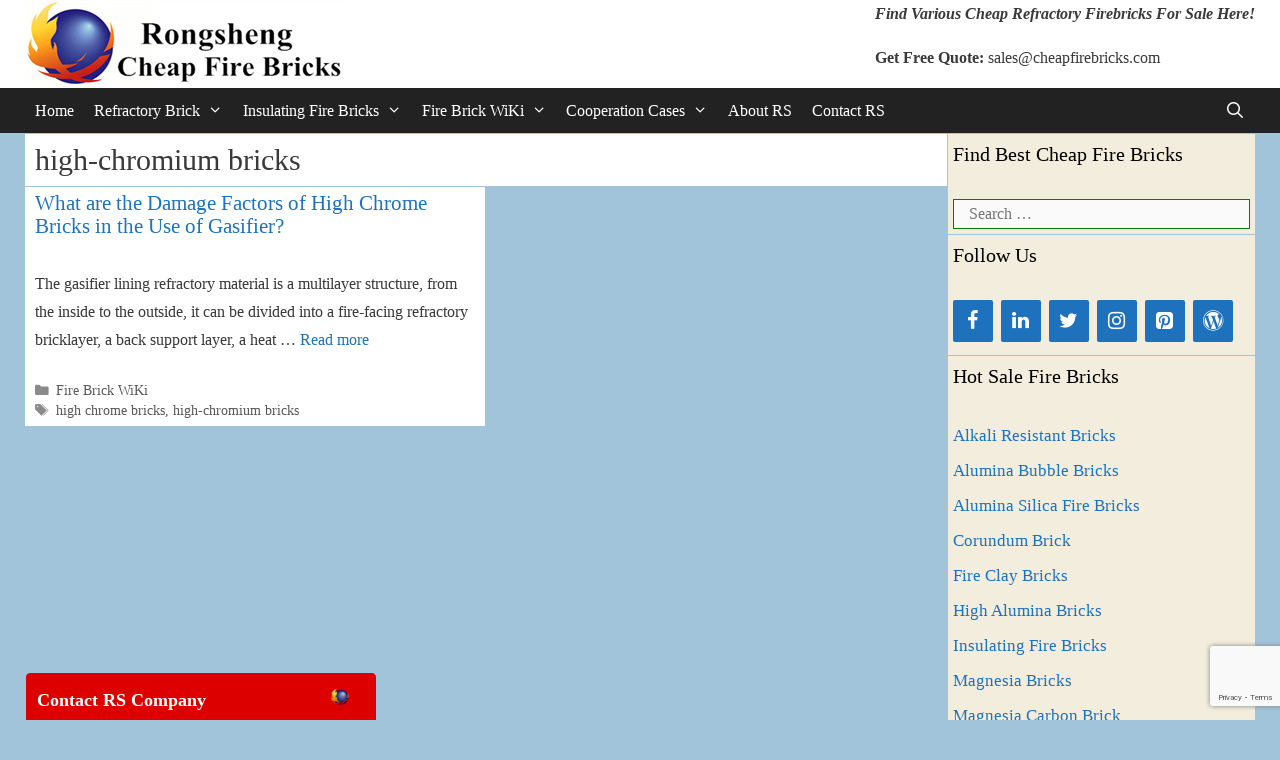

--- FILE ---
content_type: text/html; charset=UTF-8
request_url: https://cheapfirebricks.com/tag/high-chromium-bricks/
body_size: 21515
content:
<!DOCTYPE html>
<html lang="en-US">
<head>
	<meta charset="UTF-8">
	<meta name='robots' content='index, follow, max-image-preview:large, max-snippet:-1, max-video-preview:-1' />
<meta name="viewport" content="width=device-width, initial-scale=1">
	<!-- This site is optimized with the Yoast SEO plugin v26.7 - https://yoast.com/wordpress/plugins/seo/ -->
	<title>high-chromium bricks Archives - Cheap Refractory Fire Brick For Sale Supplier</title>
	<link rel="canonical" href="https://cheapfirebricks.com/tag/high-chromium-bricks/" />
	<meta property="og:locale" content="en_US" />
	<meta property="og:type" content="article" />
	<meta property="og:title" content="high-chromium bricks Archives - Cheap Refractory Fire Brick For Sale Supplier" />
	<meta property="og:url" content="https://cheapfirebricks.com/tag/high-chromium-bricks/" />
	<meta property="og:site_name" content="Cheap Refractory Fire Brick For Sale Supplier" />
	<meta name="twitter:card" content="summary_large_image" />
	<script type="application/ld+json" class="yoast-schema-graph">{"@context":"https://schema.org","@graph":[{"@type":"CollectionPage","@id":"https://cheapfirebricks.com/tag/high-chromium-bricks/","url":"https://cheapfirebricks.com/tag/high-chromium-bricks/","name":"high-chromium bricks Archives - Cheap Refractory Fire Brick For Sale Supplier","isPartOf":{"@id":"https://cheapfirebricks.com/#website"},"breadcrumb":{"@id":"https://cheapfirebricks.com/tag/high-chromium-bricks/#breadcrumb"},"inLanguage":"en-US"},{"@type":"BreadcrumbList","@id":"https://cheapfirebricks.com/tag/high-chromium-bricks/#breadcrumb","itemListElement":[{"@type":"ListItem","position":1,"name":"Home","item":"https://cheapfirebricks.com/"},{"@type":"ListItem","position":2,"name":"high-chromium bricks"}]},{"@type":"WebSite","@id":"https://cheapfirebricks.com/#website","url":"https://cheapfirebricks.com/","name":"Cheap Refractory Fire Brick For Sale Supplier","description":"Professional RS Refractory Fire Brick For Sale Manufacturer &amp; Suppler In China!","publisher":{"@id":"https://cheapfirebricks.com/#organization"},"potentialAction":[{"@type":"SearchAction","target":{"@type":"EntryPoint","urlTemplate":"https://cheapfirebricks.com/?s={search_term_string}"},"query-input":{"@type":"PropertyValueSpecification","valueRequired":true,"valueName":"search_term_string"}}],"inLanguage":"en-US"},{"@type":"Organization","@id":"https://cheapfirebricks.com/#organization","name":"Cheap Refractory Fire Brick For Sale Supplier","url":"https://cheapfirebricks.com/","logo":{"@type":"ImageObject","inLanguage":"en-US","@id":"https://cheapfirebricks.com/#/schema/logo/image/","url":"https://cheapfirebricks.com/wp-content/uploads/2018/07/cropped-Rongsheng-Logo-1.png","contentUrl":"https://cheapfirebricks.com/wp-content/uploads/2018/07/cropped-Rongsheng-Logo-1.png","width":320,"height":85,"caption":"Cheap Refractory Fire Brick For Sale Supplier"},"image":{"@id":"https://cheapfirebricks.com/#/schema/logo/image/"}}]}</script>
	<!-- / Yoast SEO plugin. -->


<link rel="alternate" type="application/rss+xml" title="Cheap Refractory Fire Brick For Sale Supplier &raquo; Feed" href="https://cheapfirebricks.com/feed/" />
<link rel="alternate" type="application/rss+xml" title="Cheap Refractory Fire Brick For Sale Supplier &raquo; Comments Feed" href="https://cheapfirebricks.com/comments/feed/" />
<link rel="alternate" type="application/rss+xml" title="Cheap Refractory Fire Brick For Sale Supplier &raquo; high-chromium bricks Tag Feed" href="https://cheapfirebricks.com/tag/high-chromium-bricks/feed/" />
<style id='wp-img-auto-sizes-contain-inline-css'>
img:is([sizes=auto i],[sizes^="auto," i]){contain-intrinsic-size:3000px 1500px}
/*# sourceURL=wp-img-auto-sizes-contain-inline-css */
</style>

<link rel='stylesheet' id='pt-cv-public-style-css' href='https://cheapfirebricks.com/wp-content/plugins/content-views-query-and-display-post-page/public/assets/css/cv.css?ver=4.2.1' media='all' />
<style id='wp-emoji-styles-inline-css'>

	img.wp-smiley, img.emoji {
		display: inline !important;
		border: none !important;
		box-shadow: none !important;
		height: 1em !important;
		width: 1em !important;
		margin: 0 0.07em !important;
		vertical-align: -0.1em !important;
		background: none !important;
		padding: 0 !important;
	}
/*# sourceURL=wp-emoji-styles-inline-css */
</style>
<link rel='stylesheet' id='wp-block-library-css' href='https://cheapfirebricks.com/wp-includes/css/dist/block-library/style.min.css?ver=6.9' media='all' />
<style id='global-styles-inline-css'>
:root{--wp--preset--aspect-ratio--square: 1;--wp--preset--aspect-ratio--4-3: 4/3;--wp--preset--aspect-ratio--3-4: 3/4;--wp--preset--aspect-ratio--3-2: 3/2;--wp--preset--aspect-ratio--2-3: 2/3;--wp--preset--aspect-ratio--16-9: 16/9;--wp--preset--aspect-ratio--9-16: 9/16;--wp--preset--color--black: #000000;--wp--preset--color--cyan-bluish-gray: #abb8c3;--wp--preset--color--white: #ffffff;--wp--preset--color--pale-pink: #f78da7;--wp--preset--color--vivid-red: #cf2e2e;--wp--preset--color--luminous-vivid-orange: #ff6900;--wp--preset--color--luminous-vivid-amber: #fcb900;--wp--preset--color--light-green-cyan: #7bdcb5;--wp--preset--color--vivid-green-cyan: #00d084;--wp--preset--color--pale-cyan-blue: #8ed1fc;--wp--preset--color--vivid-cyan-blue: #0693e3;--wp--preset--color--vivid-purple: #9b51e0;--wp--preset--color--contrast: var(--contrast);--wp--preset--color--contrast-2: var(--contrast-2);--wp--preset--color--contrast-3: var(--contrast-3);--wp--preset--color--base: var(--base);--wp--preset--color--base-2: var(--base-2);--wp--preset--color--base-3: var(--base-3);--wp--preset--color--accent: var(--accent);--wp--preset--gradient--vivid-cyan-blue-to-vivid-purple: linear-gradient(135deg,rgb(6,147,227) 0%,rgb(155,81,224) 100%);--wp--preset--gradient--light-green-cyan-to-vivid-green-cyan: linear-gradient(135deg,rgb(122,220,180) 0%,rgb(0,208,130) 100%);--wp--preset--gradient--luminous-vivid-amber-to-luminous-vivid-orange: linear-gradient(135deg,rgb(252,185,0) 0%,rgb(255,105,0) 100%);--wp--preset--gradient--luminous-vivid-orange-to-vivid-red: linear-gradient(135deg,rgb(255,105,0) 0%,rgb(207,46,46) 100%);--wp--preset--gradient--very-light-gray-to-cyan-bluish-gray: linear-gradient(135deg,rgb(238,238,238) 0%,rgb(169,184,195) 100%);--wp--preset--gradient--cool-to-warm-spectrum: linear-gradient(135deg,rgb(74,234,220) 0%,rgb(151,120,209) 20%,rgb(207,42,186) 40%,rgb(238,44,130) 60%,rgb(251,105,98) 80%,rgb(254,248,76) 100%);--wp--preset--gradient--blush-light-purple: linear-gradient(135deg,rgb(255,206,236) 0%,rgb(152,150,240) 100%);--wp--preset--gradient--blush-bordeaux: linear-gradient(135deg,rgb(254,205,165) 0%,rgb(254,45,45) 50%,rgb(107,0,62) 100%);--wp--preset--gradient--luminous-dusk: linear-gradient(135deg,rgb(255,203,112) 0%,rgb(199,81,192) 50%,rgb(65,88,208) 100%);--wp--preset--gradient--pale-ocean: linear-gradient(135deg,rgb(255,245,203) 0%,rgb(182,227,212) 50%,rgb(51,167,181) 100%);--wp--preset--gradient--electric-grass: linear-gradient(135deg,rgb(202,248,128) 0%,rgb(113,206,126) 100%);--wp--preset--gradient--midnight: linear-gradient(135deg,rgb(2,3,129) 0%,rgb(40,116,252) 100%);--wp--preset--font-size--small: 13px;--wp--preset--font-size--medium: 20px;--wp--preset--font-size--large: 36px;--wp--preset--font-size--x-large: 42px;--wp--preset--spacing--20: 0.44rem;--wp--preset--spacing--30: 0.67rem;--wp--preset--spacing--40: 1rem;--wp--preset--spacing--50: 1.5rem;--wp--preset--spacing--60: 2.25rem;--wp--preset--spacing--70: 3.38rem;--wp--preset--spacing--80: 5.06rem;--wp--preset--shadow--natural: 6px 6px 9px rgba(0, 0, 0, 0.2);--wp--preset--shadow--deep: 12px 12px 50px rgba(0, 0, 0, 0.4);--wp--preset--shadow--sharp: 6px 6px 0px rgba(0, 0, 0, 0.2);--wp--preset--shadow--outlined: 6px 6px 0px -3px rgb(255, 255, 255), 6px 6px rgb(0, 0, 0);--wp--preset--shadow--crisp: 6px 6px 0px rgb(0, 0, 0);}:where(.is-layout-flex){gap: 0.5em;}:where(.is-layout-grid){gap: 0.5em;}body .is-layout-flex{display: flex;}.is-layout-flex{flex-wrap: wrap;align-items: center;}.is-layout-flex > :is(*, div){margin: 0;}body .is-layout-grid{display: grid;}.is-layout-grid > :is(*, div){margin: 0;}:where(.wp-block-columns.is-layout-flex){gap: 2em;}:where(.wp-block-columns.is-layout-grid){gap: 2em;}:where(.wp-block-post-template.is-layout-flex){gap: 1.25em;}:where(.wp-block-post-template.is-layout-grid){gap: 1.25em;}.has-black-color{color: var(--wp--preset--color--black) !important;}.has-cyan-bluish-gray-color{color: var(--wp--preset--color--cyan-bluish-gray) !important;}.has-white-color{color: var(--wp--preset--color--white) !important;}.has-pale-pink-color{color: var(--wp--preset--color--pale-pink) !important;}.has-vivid-red-color{color: var(--wp--preset--color--vivid-red) !important;}.has-luminous-vivid-orange-color{color: var(--wp--preset--color--luminous-vivid-orange) !important;}.has-luminous-vivid-amber-color{color: var(--wp--preset--color--luminous-vivid-amber) !important;}.has-light-green-cyan-color{color: var(--wp--preset--color--light-green-cyan) !important;}.has-vivid-green-cyan-color{color: var(--wp--preset--color--vivid-green-cyan) !important;}.has-pale-cyan-blue-color{color: var(--wp--preset--color--pale-cyan-blue) !important;}.has-vivid-cyan-blue-color{color: var(--wp--preset--color--vivid-cyan-blue) !important;}.has-vivid-purple-color{color: var(--wp--preset--color--vivid-purple) !important;}.has-black-background-color{background-color: var(--wp--preset--color--black) !important;}.has-cyan-bluish-gray-background-color{background-color: var(--wp--preset--color--cyan-bluish-gray) !important;}.has-white-background-color{background-color: var(--wp--preset--color--white) !important;}.has-pale-pink-background-color{background-color: var(--wp--preset--color--pale-pink) !important;}.has-vivid-red-background-color{background-color: var(--wp--preset--color--vivid-red) !important;}.has-luminous-vivid-orange-background-color{background-color: var(--wp--preset--color--luminous-vivid-orange) !important;}.has-luminous-vivid-amber-background-color{background-color: var(--wp--preset--color--luminous-vivid-amber) !important;}.has-light-green-cyan-background-color{background-color: var(--wp--preset--color--light-green-cyan) !important;}.has-vivid-green-cyan-background-color{background-color: var(--wp--preset--color--vivid-green-cyan) !important;}.has-pale-cyan-blue-background-color{background-color: var(--wp--preset--color--pale-cyan-blue) !important;}.has-vivid-cyan-blue-background-color{background-color: var(--wp--preset--color--vivid-cyan-blue) !important;}.has-vivid-purple-background-color{background-color: var(--wp--preset--color--vivid-purple) !important;}.has-black-border-color{border-color: var(--wp--preset--color--black) !important;}.has-cyan-bluish-gray-border-color{border-color: var(--wp--preset--color--cyan-bluish-gray) !important;}.has-white-border-color{border-color: var(--wp--preset--color--white) !important;}.has-pale-pink-border-color{border-color: var(--wp--preset--color--pale-pink) !important;}.has-vivid-red-border-color{border-color: var(--wp--preset--color--vivid-red) !important;}.has-luminous-vivid-orange-border-color{border-color: var(--wp--preset--color--luminous-vivid-orange) !important;}.has-luminous-vivid-amber-border-color{border-color: var(--wp--preset--color--luminous-vivid-amber) !important;}.has-light-green-cyan-border-color{border-color: var(--wp--preset--color--light-green-cyan) !important;}.has-vivid-green-cyan-border-color{border-color: var(--wp--preset--color--vivid-green-cyan) !important;}.has-pale-cyan-blue-border-color{border-color: var(--wp--preset--color--pale-cyan-blue) !important;}.has-vivid-cyan-blue-border-color{border-color: var(--wp--preset--color--vivid-cyan-blue) !important;}.has-vivid-purple-border-color{border-color: var(--wp--preset--color--vivid-purple) !important;}.has-vivid-cyan-blue-to-vivid-purple-gradient-background{background: var(--wp--preset--gradient--vivid-cyan-blue-to-vivid-purple) !important;}.has-light-green-cyan-to-vivid-green-cyan-gradient-background{background: var(--wp--preset--gradient--light-green-cyan-to-vivid-green-cyan) !important;}.has-luminous-vivid-amber-to-luminous-vivid-orange-gradient-background{background: var(--wp--preset--gradient--luminous-vivid-amber-to-luminous-vivid-orange) !important;}.has-luminous-vivid-orange-to-vivid-red-gradient-background{background: var(--wp--preset--gradient--luminous-vivid-orange-to-vivid-red) !important;}.has-very-light-gray-to-cyan-bluish-gray-gradient-background{background: var(--wp--preset--gradient--very-light-gray-to-cyan-bluish-gray) !important;}.has-cool-to-warm-spectrum-gradient-background{background: var(--wp--preset--gradient--cool-to-warm-spectrum) !important;}.has-blush-light-purple-gradient-background{background: var(--wp--preset--gradient--blush-light-purple) !important;}.has-blush-bordeaux-gradient-background{background: var(--wp--preset--gradient--blush-bordeaux) !important;}.has-luminous-dusk-gradient-background{background: var(--wp--preset--gradient--luminous-dusk) !important;}.has-pale-ocean-gradient-background{background: var(--wp--preset--gradient--pale-ocean) !important;}.has-electric-grass-gradient-background{background: var(--wp--preset--gradient--electric-grass) !important;}.has-midnight-gradient-background{background: var(--wp--preset--gradient--midnight) !important;}.has-small-font-size{font-size: var(--wp--preset--font-size--small) !important;}.has-medium-font-size{font-size: var(--wp--preset--font-size--medium) !important;}.has-large-font-size{font-size: var(--wp--preset--font-size--large) !important;}.has-x-large-font-size{font-size: var(--wp--preset--font-size--x-large) !important;}
/*# sourceURL=global-styles-inline-css */
</style>

<style id='classic-theme-styles-inline-css'>
/*! This file is auto-generated */
.wp-block-button__link{color:#fff;background-color:#32373c;border-radius:9999px;box-shadow:none;text-decoration:none;padding:calc(.667em + 2px) calc(1.333em + 2px);font-size:1.125em}.wp-block-file__button{background:#32373c;color:#fff;text-decoration:none}
/*# sourceURL=/wp-includes/css/classic-themes.min.css */
</style>
<link rel='stylesheet' id='contact-form-7-css' href='https://cheapfirebricks.com/wp-content/plugins/contact-form-7/includes/css/styles.css?ver=6.1.4' media='all' />
<link rel='stylesheet' id='crp-style-rounded-thumbs-css' href='https://cheapfirebricks.com/wp-content/plugins/contextual-related-posts/css/rounded-thumbs.min.css?ver=4.1.0' media='all' />
<style id='crp-style-rounded-thumbs-inline-css'>

			.crp_related.crp-rounded-thumbs a {
				width: 150px;
                height: 150px;
				text-decoration: none;
			}
			.crp_related.crp-rounded-thumbs img {
				max-width: 150px;
				margin: auto;
			}
			.crp_related.crp-rounded-thumbs .crp_title {
				width: 100%;
			}
			
/*# sourceURL=crp-style-rounded-thumbs-inline-css */
</style>
<link rel='stylesheet' id='generate-style-grid-css' href='https://cheapfirebricks.com/wp-content/themes/generatepress/assets/css/unsemantic-grid.min.css?ver=3.6.1' media='all' />
<link rel='stylesheet' id='generate-style-css' href='https://cheapfirebricks.com/wp-content/themes/generatepress/assets/css/style.min.css?ver=3.6.1' media='all' />
<style id='generate-style-inline-css'>
.generate-columns {margin-bottom: 1px;padding-left: 1px;}.generate-columns-container {margin-left: -1px;}.page-header {margin-bottom: 1px;margin-left: 1px}.generate-columns-container > .paging-navigation {margin-left: 1px;}
body{background-color:#a2c4db;color:#3a3a3a;}a{color:#1e73be;}a:hover, a:focus, a:active{color:#000000;}body .grid-container{max-width:1230px;}.wp-block-group__inner-container{max-width:1230px;margin-left:auto;margin-right:auto;}.generate-back-to-top{font-size:20px;border-radius:3px;position:fixed;bottom:30px;right:30px;line-height:40px;width:40px;text-align:center;z-index:10;transition:opacity 300ms ease-in-out;opacity:0.1;transform:translateY(1000px);}.generate-back-to-top__show{opacity:1;transform:translateY(0);}.navigation-search{position:absolute;left:-99999px;pointer-events:none;visibility:hidden;z-index:20;width:100%;top:0;transition:opacity 100ms ease-in-out;opacity:0;}.navigation-search.nav-search-active{left:0;right:0;pointer-events:auto;visibility:visible;opacity:1;}.navigation-search input[type="search"]{outline:0;border:0;vertical-align:bottom;line-height:1;opacity:0.9;width:100%;z-index:20;border-radius:0;-webkit-appearance:none;height:60px;}.navigation-search input::-ms-clear{display:none;width:0;height:0;}.navigation-search input::-ms-reveal{display:none;width:0;height:0;}.navigation-search input::-webkit-search-decoration, .navigation-search input::-webkit-search-cancel-button, .navigation-search input::-webkit-search-results-button, .navigation-search input::-webkit-search-results-decoration{display:none;}.main-navigation li.search-item{z-index:21;}li.search-item.active{transition:opacity 100ms ease-in-out;}.nav-left-sidebar .main-navigation li.search-item.active,.nav-right-sidebar .main-navigation li.search-item.active{width:auto;display:inline-block;float:right;}.gen-sidebar-nav .navigation-search{top:auto;bottom:0;}:root{--contrast:#222222;--contrast-2:#575760;--contrast-3:#b2b2be;--base:#f0f0f0;--base-2:#f7f8f9;--base-3:#ffffff;--accent:#1e73be;}:root .has-contrast-color{color:var(--contrast);}:root .has-contrast-background-color{background-color:var(--contrast);}:root .has-contrast-2-color{color:var(--contrast-2);}:root .has-contrast-2-background-color{background-color:var(--contrast-2);}:root .has-contrast-3-color{color:var(--contrast-3);}:root .has-contrast-3-background-color{background-color:var(--contrast-3);}:root .has-base-color{color:var(--base);}:root .has-base-background-color{background-color:var(--base);}:root .has-base-2-color{color:var(--base-2);}:root .has-base-2-background-color{background-color:var(--base-2);}:root .has-base-3-color{color:var(--base-3);}:root .has-base-3-background-color{background-color:var(--base-3);}:root .has-accent-color{color:var(--accent);}:root .has-accent-background-color{background-color:var(--accent);}body, button, input, select, textarea{font-family:Georgia, Times New Roman, Times, serif;font-size:16px;}body{line-height:1.8;}p{margin-bottom:1em;}.entry-content > [class*="wp-block-"]:not(:last-child):not(.wp-block-heading){margin-bottom:1em;}.main-title{font-family:Georgia, Times New Roman, Times, serif;font-size:45px;}.site-description{font-family:Georgia, Times New Roman, Times, serif;}.main-navigation a, .menu-toggle{font-family:Georgia, Times New Roman, Times, serif;font-size:16px;}.main-navigation .main-nav ul ul li a{font-size:15px;}.widget-title{font-family:Georgia, Times New Roman, Times, serif;}.sidebar .widget, .footer-widgets .widget{font-size:17px;}button:not(.menu-toggle),html input[type="button"],input[type="reset"],input[type="submit"],.button,.wp-block-button .wp-block-button__link{font-family:Georgia, Times New Roman, Times, serif;}h1{font-family:Georgia, Times New Roman, Times, serif;font-weight:300;font-size:30px;line-height:1.4em;}h2{font-family:Georgia, Times New Roman, Times, serif;font-weight:300;font-size:21px;line-height:1.1em;}h3{font-family:Georgia, Times New Roman, Times, serif;font-size:17px;line-height:1em;}h4{font-family:Georgia, Times New Roman, Times, serif;font-size:15px;line-height:0.9em;}h5{font-family:Georgia, Times New Roman, Times, serif;font-size:14px;line-height:0.8em;}h6{font-family:Georgia, Times New Roman, Times, serif;font-size:12px;line-height:0.7em;}.site-info{font-family:Georgia, Times New Roman, Times, serif;}@media (max-width:768px){.main-title{font-size:30px;}h1{font-size:30px;}h2{font-size:25px;}}.top-bar{background-color:#636363;color:#ffffff;}.top-bar a{color:#ffffff;}.top-bar a:hover{color:#303030;}.site-header{background-color:#ffffff;color:#3a3a3a;}.site-header a{color:#3a3a3a;}.main-title a,.main-title a:hover{color:#222222;}.site-description{color:#757575;}.main-navigation,.main-navigation ul ul{background-color:#222222;}.main-navigation .main-nav ul li a, .main-navigation .menu-toggle, .main-navigation .menu-bar-items{color:#ffffff;}.main-navigation .main-nav ul li:not([class*="current-menu-"]):hover > a, .main-navigation .main-nav ul li:not([class*="current-menu-"]):focus > a, .main-navigation .main-nav ul li.sfHover:not([class*="current-menu-"]) > a, .main-navigation .menu-bar-item:hover > a, .main-navigation .menu-bar-item.sfHover > a{color:#ffffff;background-color:#3f3f3f;}button.menu-toggle:hover,button.menu-toggle:focus,.main-navigation .mobile-bar-items a,.main-navigation .mobile-bar-items a:hover,.main-navigation .mobile-bar-items a:focus{color:#ffffff;}.main-navigation .main-nav ul li[class*="current-menu-"] > a{color:#ffffff;background-color:#3f3f3f;}.navigation-search input[type="search"],.navigation-search input[type="search"]:active, .navigation-search input[type="search"]:focus, .main-navigation .main-nav ul li.search-item.active > a, .main-navigation .menu-bar-items .search-item.active > a{color:#ffffff;background-color:#3f3f3f;}.main-navigation ul ul{background-color:#3f3f3f;}.main-navigation .main-nav ul ul li a{color:#ffffff;}.main-navigation .main-nav ul ul li:not([class*="current-menu-"]):hover > a,.main-navigation .main-nav ul ul li:not([class*="current-menu-"]):focus > a, .main-navigation .main-nav ul ul li.sfHover:not([class*="current-menu-"]) > a{color:#ffffff;background-color:#4f4f4f;}.main-navigation .main-nav ul ul li[class*="current-menu-"] > a{color:#ffffff;background-color:#4f4f4f;}.separate-containers .inside-article, .separate-containers .comments-area, .separate-containers .page-header, .one-container .container, .separate-containers .paging-navigation, .inside-page-header{background-color:#ffffff;}.entry-meta{color:#595959;}.entry-meta a{color:#595959;}.entry-meta a:hover{color:#1e73be;}.sidebar .widget{background-color:#f2eddc;}.sidebar .widget .widget-title{color:#000000;}.footer-widgets{color:#000000;background-color:#a2c4db;}.footer-widgets .widget-title{color:#000000;}.site-info{color:#ffffff;background-color:#222222;}.site-info a{color:#ffffff;}.site-info a:hover{color:#606060;}.footer-bar .widget_nav_menu .current-menu-item a{color:#606060;}input[type="text"],input[type="email"],input[type="url"],input[type="password"],input[type="search"],input[type="tel"],input[type="number"],textarea,select{color:#666666;background-color:#fafafa;border-color:#cccccc;}input[type="text"]:focus,input[type="email"]:focus,input[type="url"]:focus,input[type="password"]:focus,input[type="search"]:focus,input[type="tel"]:focus,input[type="number"]:focus,textarea:focus,select:focus{color:#666666;background-color:#ffffff;border-color:#bfbfbf;}button,html input[type="button"],input[type="reset"],input[type="submit"],a.button,a.wp-block-button__link:not(.has-background){color:#ffffff;background-color:#666666;}button:hover,html input[type="button"]:hover,input[type="reset"]:hover,input[type="submit"]:hover,a.button:hover,button:focus,html input[type="button"]:focus,input[type="reset"]:focus,input[type="submit"]:focus,a.button:focus,a.wp-block-button__link:not(.has-background):active,a.wp-block-button__link:not(.has-background):focus,a.wp-block-button__link:not(.has-background):hover{color:#ffffff;background-color:#3f3f3f;}a.generate-back-to-top{background-color:rgba( 0,0,0,0.4 );color:#ffffff;}a.generate-back-to-top:hover,a.generate-back-to-top:focus{background-color:rgba( 0,0,0,0.6 );color:#ffffff;}:root{--gp-search-modal-bg-color:var(--base-3);--gp-search-modal-text-color:var(--contrast);--gp-search-modal-overlay-bg-color:rgba(0,0,0,0.2);}@media (max-width: 768px){.main-navigation .menu-bar-item:hover > a, .main-navigation .menu-bar-item.sfHover > a{background:none;color:#ffffff;}}.inside-top-bar{padding:10px;}.inside-header{padding:0px 5px 0px 5px;}.separate-containers .inside-article, .separate-containers .comments-area, .separate-containers .page-header, .separate-containers .paging-navigation, .one-container .site-content, .inside-page-header{padding:5px 10px 5px 10px;}.site-main .wp-block-group__inner-container{padding:5px 10px 5px 10px;}.entry-content .alignwide, body:not(.no-sidebar) .entry-content .alignfull{margin-left:-10px;width:calc(100% + 20px);max-width:calc(100% + 20px);}.one-container.right-sidebar .site-main,.one-container.both-right .site-main{margin-right:10px;}.one-container.left-sidebar .site-main,.one-container.both-left .site-main{margin-left:10px;}.one-container.both-sidebars .site-main{margin:0px 10px 0px 10px;}.separate-containers .widget, .separate-containers .site-main > *, .separate-containers .page-header, .widget-area .main-navigation{margin-bottom:1px;}.separate-containers .site-main{margin:1px;}.both-right.separate-containers .inside-left-sidebar{margin-right:0px;}.both-right.separate-containers .inside-right-sidebar{margin-left:0px;}.both-left.separate-containers .inside-left-sidebar{margin-right:0px;}.both-left.separate-containers .inside-right-sidebar{margin-left:0px;}.separate-containers .page-header-image, .separate-containers .page-header-contained, .separate-containers .page-header-image-single, .separate-containers .page-header-content-single{margin-top:1px;}.separate-containers .inside-right-sidebar, .separate-containers .inside-left-sidebar{margin-top:1px;margin-bottom:1px;}.main-navigation .main-nav ul li a,.menu-toggle,.main-navigation .mobile-bar-items a{padding-left:10px;padding-right:10px;line-height:45px;}.main-navigation .main-nav ul ul li a{padding:10px;}.navigation-search input[type="search"]{height:45px;}.rtl .menu-item-has-children .dropdown-menu-toggle{padding-left:10px;}.menu-item-has-children .dropdown-menu-toggle{padding-right:10px;}.rtl .main-navigation .main-nav ul li.menu-item-has-children > a{padding-right:10px;}.widget-area .widget{padding:5px;}.footer-widgets{padding:10px;}.site-info{padding:10px;}@media (max-width:768px){.separate-containers .inside-article, .separate-containers .comments-area, .separate-containers .page-header, .separate-containers .paging-navigation, .one-container .site-content, .inside-page-header{padding:30px;}.site-main .wp-block-group__inner-container{padding:30px;}.site-info{padding-right:10px;padding-left:10px;}.entry-content .alignwide, body:not(.no-sidebar) .entry-content .alignfull{margin-left:-30px;width:calc(100% + 60px);max-width:calc(100% + 60px);}}/* End cached CSS */@media (max-width: 768px){.main-navigation .menu-toggle,.main-navigation .mobile-bar-items,.sidebar-nav-mobile:not(#sticky-placeholder){display:block;}.main-navigation ul,.gen-sidebar-nav{display:none;}[class*="nav-float-"] .site-header .inside-header > *{float:none;clear:both;}}
.main-navigation .main-nav ul li a,.menu-toggle,.main-navigation .mobile-bar-items a{transition: line-height 300ms ease}
.navigation-branding .main-title{font-weight:bold;text-transform:none;font-size:45px;font-family:Georgia, Times New Roman, Times, serif;}@media (max-width: 768px){.navigation-branding .main-title{font-size:30px;}}
/*# sourceURL=generate-style-inline-css */
</style>
<link rel='stylesheet' id='generate-mobile-style-css' href='https://cheapfirebricks.com/wp-content/themes/generatepress/assets/css/mobile.min.css?ver=3.6.1' media='all' />
<link rel='stylesheet' id='generate-font-icons-css' href='https://cheapfirebricks.com/wp-content/themes/generatepress/assets/css/components/font-icons.min.css?ver=3.6.1' media='all' />
<link rel='stylesheet' id='fancybox-css' href='https://cheapfirebricks.com/wp-content/plugins/easy-fancybox/fancybox/1.5.4/jquery.fancybox.min.css?ver=6.9' media='screen' />
<style id='fancybox-inline-css'>
#fancybox-outer{background:#ffffff}#fancybox-content{background:#ffffff;border-color:#ffffff;color:#000000;}#fancybox-title,#fancybox-title-float-main{color:#fff}
/*# sourceURL=fancybox-inline-css */
</style>
<link rel='stylesheet' id='easy-responsive-shortcodes-css' href='https://cheapfirebricks.com/wp-content/plugins/easy-responsive-shortcodes/css/easy-responsive-shortcodes.css?ver=1.0' media='all' />
<link rel='stylesheet' id='font-awesome-css' href='https://cheapfirebricks.com/wp-content/plugins/easy-responsive-shortcodes/css/font-awesome.css?ver=4.2.0' media='all' />
<link rel='stylesheet' id='sticky_popup-style-css' href='https://cheapfirebricks.com/wp-content/plugins/sticky-popup/css/sticky-popup.css?ver=1.2' media='all' />
<link rel='stylesheet' id='generate-blog-css' href='https://cheapfirebricks.com/wp-content/plugins/gp-premium/blog/functions/css/style.min.css?ver=2.5.5' media='all' />
<link rel='stylesheet' id='generate-sticky-css' href='https://cheapfirebricks.com/wp-content/plugins/gp-premium/menu-plus/functions/css/sticky.min.css?ver=2.5.5' media='all' />
<link rel='stylesheet' id='generate-navigation-branding-css' href='https://cheapfirebricks.com/wp-content/plugins/gp-premium/menu-plus/functions/css/navigation-branding.min.css?ver=2.5.5' media='all' />
<style id='generate-navigation-branding-inline-css'>
@media (max-width: 768px){.site-header, #site-navigation, #sticky-navigation{display:none !important;opacity:0.0;}#mobile-header{display:block !important;width:100% !important;}#mobile-header .main-nav > ul{display:none;}#mobile-header.toggled .main-nav > ul, #mobile-header .menu-toggle, #mobile-header .mobile-bar-items{display:block;}#mobile-header .main-nav{-ms-flex:0 0 100%;flex:0 0 100%;-webkit-box-ordinal-group:5;-ms-flex-order:4;order:4;}}.navigation-branding img, .site-logo.mobile-header-logo img{height:45px;width:auto;}.navigation-branding .main-title{line-height:45px;}@media (max-width: 1240px){#site-navigation .navigation-branding, #sticky-navigation .navigation-branding{margin-left:10px;}}@media (max-width: 768px){.main-navigation:not(.slideout-navigation) .main-nav{-ms-flex:0 0 100%;flex:0 0 100%;}.main-navigation:not(.slideout-navigation) .inside-navigation{-ms-flex-wrap:wrap;flex-wrap:wrap;display:-webkit-box;display:-ms-flexbox;display:flex;}.nav-aligned-center .navigation-branding, .nav-aligned-left .navigation-branding{margin-right:auto;}.nav-aligned-center  .main-navigation.has-branding:not(.slideout-navigation) .inside-navigation .main-nav,.nav-aligned-center  .main-navigation.has-sticky-branding.navigation-stick .inside-navigation .main-nav,.nav-aligned-left  .main-navigation.has-branding:not(.slideout-navigation) .inside-navigation .main-nav,.nav-aligned-left  .main-navigation.has-sticky-branding.navigation-stick .inside-navigation .main-nav{margin-right:0px;}}
/*# sourceURL=generate-navigation-branding-inline-css */
</style>
<script src="https://cheapfirebricks.com/wp-includes/js/jquery/jquery.min.js?ver=3.7.1" id="jquery-core-js"></script>
<script src="https://cheapfirebricks.com/wp-includes/js/jquery/jquery-migrate.min.js?ver=3.4.1" id="jquery-migrate-js"></script>
<script src="https://cheapfirebricks.com/wp-content/plugins/sticky-popup/js/modernizr.custom.js?ver=1.2" id="sticky_popup-modernizr-script-js"></script>
<link rel="https://api.w.org/" href="https://cheapfirebricks.com/wp-json/" /><link rel="alternate" title="JSON" type="application/json" href="https://cheapfirebricks.com/wp-json/wp/v2/tags/50" /><link rel="EditURI" type="application/rsd+xml" title="RSD" href="https://cheapfirebricks.com/xmlrpc.php?rsd" />
<meta name="generator" content="WordPress 6.9" />
		<style type="text/css">
			.sticky-popup .popup-header
			{
				
				background-color : #dd0000;		
							
				border-color : #dd0000;		
						
		}
		.popup-title
		{
							color : #ffffff;		
					}
				</style>
		<link rel="icon" href="https://cheapfirebricks.com/wp-content/uploads/2018/07/cropped-logo-32x32.png" sizes="32x32" />
<link rel="icon" href="https://cheapfirebricks.com/wp-content/uploads/2018/07/cropped-logo-192x192.png" sizes="192x192" />
<link rel="apple-touch-icon" href="https://cheapfirebricks.com/wp-content/uploads/2018/07/cropped-logo-180x180.png" />
<meta name="msapplication-TileImage" content="https://cheapfirebricks.com/wp-content/uploads/2018/07/cropped-logo-270x270.png" />
		<style id="wp-custom-css">
			/*article h-bold*/
h1.entry-title, .entry-content h2, .entry-content h3{
	font-weight:600;
}

.button {
    display: inline-block;
    text-align: center;
    vertical-align: middle;
    padding: 13px 24px;
    border: 1px solid #a12727;
    border-radius: 8px;
    background: #ff4a4a;
    background: -webkit-gradient(linear, left top, left bottom, from(#ff4a4a), to(#992727));
    background: -moz-linear-gradient(top, #ff4a4a, #992727);
    background: linear-gradient(to bottom, #ff4a4a, #992727);
    text-shadow: #591717 1px 1px 1px;
    font: normal normal bold 20px arial;
    color: #ffffff;
    text-decoration: none;
}
.button:hover,
.button:focus {
    background: #ff5959;
    background: -webkit-gradient(linear, left top, left bottom, from(#ff5959), to(#b62f2f));
    background: -moz-linear-gradient(top, #ff5959, #b62f2f);
    background: linear-gradient(to bottom, #ff5959, #b62f2f);
    color: #ffffff;
    text-decoration: none;
}
.button:active {
    background: #982727;
    background: -webkit-gradient(linear, left top, left bottom, from(#982727), to(#982727));
    background: -moz-linear-gradient(top, #982727, #982727);
    background: linear-gradient(to bottom, #982727, #982727);
}
.button:before{
    content:  "\0000a0";
    display: inline-block;
    height: 24px;
    width: 24px;
    line-height: 24px;
    margin: 0 4px -6px -4px;
    position: relative;
    top: 0px;
    left: 0px;
    background: url("/wp-content/uploads/images/bg-icon.png") no-repeat left center transparent;
    background-size: 100% 100%;
}

button, html input[type=button], input[type=reset], input[type=submit] {
    border: 1px solid transparent;
    background: #ff0000;
    cursor: pointer;
    -webkit-appearance: button;
    padding: 10px 20px;
    color: #FFF;
}
table{
line-height:15px;
font-size:12px;
}

.page-header-image, .page-header-image-single {
display: none;
}
input[type=text], input[type=email], input[type=url], input[type=password], input[type=tel], input[type=search], textarea {
  padding: 1px 10px;
}
input[type="text"],
input[type="email"],
input[type="url"],
input[type="password"],
input[type="search"],
input[type="tel"],
textarea {
	background: #FAFAFA;
	color: #666;
	border: 1px solid green;
	border-radius: 0px;
	padding: 2px 15px;
	-moz-box-sizing: border-box;
	-webkit-box-sizing: border-box;
	box-sizing: border-box;
	max-width: 100%;
}


.country-code{
  float: left;
  width: 150px;
  margin-right: 17px;
}
.your-phone{
  width: 200px;
  float: left;
}		</style>
		<link rel='stylesheet' id='lsi-style-css' href='https://cheapfirebricks.com/wp-content/plugins/lightweight-social-icons/css/style-min.css?ver=1.1' media='all' />
<style id='lsi-style-inline-css'>
.icon-set-lsi_widget-5 a,
			.icon-set-lsi_widget-5 a:visited,
			.icon-set-lsi_widget-5 a:focus {
				border-radius: 2px;
				background: #1E72BD !important;
				color: #FFFFFF !important;
				font-size: 20px !important;
			}

			.icon-set-lsi_widget-5 a:hover {
				background: #777777 !important;
				color: #FFFFFF !important;
			}
.icon-set-lsi_widget-6 a,
			.icon-set-lsi_widget-6 a:visited,
			.icon-set-lsi_widget-6 a:focus {
				border-radius: 2px;
				background: #1E72BD !important;
				color: #FFFFFF !important;
				font-size: 20px !important;
			}

			.icon-set-lsi_widget-6 a:hover {
				background: #777777 !important;
				color: #FFFFFF !important;
			}
/*# sourceURL=lsi-style-inline-css */
</style>
<link rel='stylesheet' id='metaslider-flex-slider-css' href='https://cheapfirebricks.com/wp-content/plugins/ml-slider/assets/sliders/flexslider/flexslider.css?ver=3.104.0' media='all' property='stylesheet' />
<link rel='stylesheet' id='metaslider-public-css' href='https://cheapfirebricks.com/wp-content/plugins/ml-slider/assets/metaslider/public.css?ver=3.104.0' media='all' property='stylesheet' />
<style id='metaslider-public-inline-css'>
@media only screen and (max-width: 767px) { .hide-arrows-smartphone .flex-direction-nav, .hide-navigation-smartphone .flex-control-paging, .hide-navigation-smartphone .flex-control-nav, .hide-navigation-smartphone .filmstrip, .hide-slideshow-smartphone, .metaslider-hidden-content.hide-smartphone{ display: none!important; }}@media only screen and (min-width : 768px) and (max-width: 1023px) { .hide-arrows-tablet .flex-direction-nav, .hide-navigation-tablet .flex-control-paging, .hide-navigation-tablet .flex-control-nav, .hide-navigation-tablet .filmstrip, .hide-slideshow-tablet, .metaslider-hidden-content.hide-tablet{ display: none!important; }}@media only screen and (min-width : 1024px) and (max-width: 1439px) { .hide-arrows-laptop .flex-direction-nav, .hide-navigation-laptop .flex-control-paging, .hide-navigation-laptop .flex-control-nav, .hide-navigation-laptop .filmstrip, .hide-slideshow-laptop, .metaslider-hidden-content.hide-laptop{ display: none!important; }}@media only screen and (min-width : 1440px) { .hide-arrows-desktop .flex-direction-nav, .hide-navigation-desktop .flex-control-paging, .hide-navigation-desktop .flex-control-nav, .hide-navigation-desktop .filmstrip, .hide-slideshow-desktop, .metaslider-hidden-content.hide-desktop{ display: none!important; }}
/*# sourceURL=metaslider-public-inline-css */
</style>
</head>

<body data-rsssl=1 class="archive tag tag-high-chromium-bricks tag-50 wp-custom-logo wp-embed-responsive wp-theme-generatepress post-image-below-header post-image-aligned-center generate-columns-activated sticky-menu-fade sticky-enabled desktop-sticky-menu mobile-header metaslider-plugin right-sidebar nav-below-header separate-containers fluid-header active-footer-widgets-3 nav-search-enabled nav-aligned-left header-aligned-left dropdown-hover" itemtype="https://schema.org/Blog" itemscope>
	<a class="screen-reader-text skip-link" href="#content" title="Skip to content">Skip to content</a>		<header class="site-header" id="masthead" aria-label="Site"  itemtype="https://schema.org/WPHeader" itemscope>
			<div class="inside-header grid-container grid-parent">
							<div class="header-widget">
				<aside id="text-3" class="widget inner-padding widget_text">			<div class="textwidget"><p><strong><em>Find Various Cheap Refractory Firebricks For Sale Here!</em></strong></p>
<p><strong>Get Free Quote:</strong> <a href="mailto:sales@cheapfirebricks.com">sales@cheapfirebricks.com</a></p>
</div>
		</aside>			</div>
			<div class="site-logo">
					<a href="https://cheapfirebricks.com/" rel="home">
						<img  class="header-image is-logo-image" alt="Cheap Refractory Fire Brick For Sale Supplier" src="https://cheapfirebricks.com/wp-content/uploads/2018/07/cropped-Rongsheng-Logo-1.png" />
					</a>
				</div>			</div>
		</header>
				<nav id="mobile-header" itemtype="https://schema.org/SiteNavigationElement" itemscope class="main-navigation mobile-header-navigation">
			<div class="inside-navigation grid-container grid-parent">
				<form method="get" class="search-form navigation-search" action="https://cheapfirebricks.com/">
					<input type="search" class="search-field" value="" name="s" title="Search" />
				</form>		<div class="mobile-bar-items">
						<span class="search-item">
				<a aria-label="Open Search Bar" href="#">
									</a>
			</span>
		</div>
							<button class="menu-toggle" aria-controls="mobile-menu" aria-expanded="false">
						<span class="mobile-menu">Menu</span>					</button>
					<div id="mobile-menu" class="main-nav"><ul id="menu-menu-1" class=" menu sf-menu"><li id="menu-item-169" class="menu-item menu-item-type-post_type menu-item-object-page menu-item-home menu-item-169"><a href="https://cheapfirebricks.com/">Home</a></li>
<li id="menu-item-240" class="menu-item menu-item-type-post_type menu-item-object-page menu-item-has-children menu-item-240"><a href="https://cheapfirebricks.com/refractory-bricks-for-sale/">Refractory Brick<span role="presentation" class="dropdown-menu-toggle"></span></a>
<ul class="sub-menu">
	<li id="menu-item-100" class="menu-item menu-item-type-post_type menu-item-object-page menu-item-has-children menu-item-100"><a href="https://cheapfirebricks.com/magnesia-bricks/">Magnesia Brick<span role="presentation" class="dropdown-menu-toggle"></span></a>
	<ul class="sub-menu">
		<li id="menu-item-844" class="menu-item menu-item-type-post_type menu-item-object-page menu-item-844"><a href="https://cheapfirebricks.com/magnesium-brick/">Magnesium Brick</a></li>
		<li id="menu-item-99" class="menu-item menu-item-type-post_type menu-item-object-page menu-item-99"><a href="https://cheapfirebricks.com/magnesia-carbon-brick/">Magnesia Carbon Brick</a></li>
		<li id="menu-item-704" class="menu-item menu-item-type-post_type menu-item-object-page menu-item-704"><a href="https://cheapfirebricks.com/magnesia-spinel-brick/">Magnesia Alumina Spinel Brick</a></li>
	</ul>
</li>
	<li id="menu-item-98" class="menu-item menu-item-type-post_type menu-item-object-page menu-item-has-children menu-item-98"><a href="https://cheapfirebricks.com/magnesia-chrome-brick/">Magnesia Chrome Brick<span role="presentation" class="dropdown-menu-toggle"></span></a>
	<ul class="sub-menu">
		<li id="menu-item-951" class="menu-item menu-item-type-post_type menu-item-object-page menu-item-951"><a href="https://cheapfirebricks.com/direct-bonded-magnesia-chrome-brick/">Direct-Bonded Magnesia Chrome Brick</a></li>
	</ul>
</li>
	<li id="menu-item-211" class="menu-item menu-item-type-post_type menu-item-object-page menu-item-has-children menu-item-211"><a href="https://cheapfirebricks.com/alumina-silica-fire-bricks/">Alumina Silica Fire Bricks<span role="presentation" class="dropdown-menu-toggle"></span></a>
	<ul class="sub-menu">
		<li id="menu-item-93" class="menu-item menu-item-type-post_type menu-item-object-page menu-item-93"><a href="https://cheapfirebricks.com/silica-bricks/">Silica Bricks</a></li>
		<li id="menu-item-97" class="menu-item menu-item-type-post_type menu-item-object-page menu-item-97"><a href="https://cheapfirebricks.com/fire-clay-bricks/">Fire Clay Bricks</a></li>
		<li id="menu-item-94" class="menu-item menu-item-type-post_type menu-item-object-page menu-item-has-children menu-item-94"><a href="https://cheapfirebricks.com/high-alumina-bricks/">High Alumina Bricks<span role="presentation" class="dropdown-menu-toggle"></span></a>
		<ul class="sub-menu">
			<li id="menu-item-957" class="menu-item menu-item-type-post_type menu-item-object-page menu-item-957"><a href="https://cheapfirebricks.com/low-creep-high-alumina-brick/">Low Creep High Alumina Brick</a></li>
			<li id="menu-item-756" class="menu-item menu-item-type-post_type menu-item-object-page menu-item-756"><a href="https://cheapfirebricks.com/phosphate-brick/">Phosphate Brick</a></li>
			<li id="menu-item-1387" class="menu-item menu-item-type-post_type menu-item-object-page menu-item-1387"><a href="https://cheapfirebricks.com/phosphate-bonded-high-alumina-brick/">Phosphate Bonded High Alumina Brick</a></li>
			<li id="menu-item-646" class="menu-item menu-item-type-post_type menu-item-object-page menu-item-646"><a href="https://cheapfirebricks.com/high-alumina-anchor-brick/">High Alumina Anchor Brick </a></li>
		</ul>
</li>
		<li id="menu-item-122" class="menu-item menu-item-type-post_type menu-item-object-page menu-item-has-children menu-item-122"><a href="https://cheapfirebricks.com/mullite-brick/">Mullite Brick<span role="presentation" class="dropdown-menu-toggle"></span></a>
		<ul class="sub-menu">
			<li id="menu-item-684" class="menu-item menu-item-type-post_type menu-item-object-page menu-item-684"><a href="https://cheapfirebricks.com/corundum-mullite-brick/">Corundum Mullite Brick</a></li>
			<li id="menu-item-1450" class="menu-item menu-item-type-post_type menu-item-object-page menu-item-1450"><a href="https://cheapfirebricks.com/thermal-shock-resistant-low-creep-mullite-brick/">Thermal Shock Resistant Low Creep Mullite Brick</a></li>
		</ul>
</li>
		<li id="menu-item-697" class="menu-item menu-item-type-post_type menu-item-object-page menu-item-697"><a href="https://cheapfirebricks.com/sillimanite-bricks/">Sillimanite Bricks</a></li>
	</ul>
</li>
	<li id="menu-item-133" class="menu-item menu-item-type-post_type menu-item-object-page menu-item-has-children menu-item-133"><a href="https://cheapfirebricks.com/corundum-brick/">Corundum Brick<span role="presentation" class="dropdown-menu-toggle"></span></a>
	<ul class="sub-menu">
		<li id="menu-item-1134" class="menu-item menu-item-type-post_type menu-item-object-page menu-item-1134"><a href="https://cheapfirebricks.com/corundum-silicon-carbide-bricks/">Corundum Silicon Carbide Bricks</a></li>
		<li id="menu-item-1182" class="menu-item menu-item-type-post_type menu-item-object-page menu-item-1182"><a href="https://cheapfirebricks.com/corundum-spinel-brick/">Corundum Spinel Brick</a></li>
	</ul>
</li>
	<li id="menu-item-596" class="menu-item menu-item-type-post_type menu-item-object-page menu-item-596"><a href="https://cheapfirebricks.com/azs-brick/">AZS Brick</a></li>
	<li id="menu-item-796" class="menu-item menu-item-type-post_type menu-item-object-page menu-item-has-children menu-item-796"><a href="https://cheapfirebricks.com/zircon-brick/">Zircon Brick<span role="presentation" class="dropdown-menu-toggle"></span></a>
	<ul class="sub-menu">
		<li id="menu-item-1029" class="menu-item menu-item-type-post_type menu-item-object-page menu-item-1029"><a href="https://cheapfirebricks.com/zircon-mullite-bricks/">Zircon Mullite Bricks</a></li>
	</ul>
</li>
	<li id="menu-item-988" class="menu-item menu-item-type-post_type menu-item-object-page menu-item-has-children menu-item-988"><a href="https://cheapfirebricks.com/carbon-bricks/">Carbon Bricks<span role="presentation" class="dropdown-menu-toggle"></span></a>
	<ul class="sub-menu">
		<li id="menu-item-876" class="menu-item menu-item-type-post_type menu-item-object-page menu-item-876"><a href="https://cheapfirebricks.com/semi-graphite-carbon-block-for-sale/">Semi Graphite Carbon Block for Sale</a></li>
	</ul>
</li>
	<li id="menu-item-661" class="menu-item menu-item-type-post_type menu-item-object-page menu-item-661"><a href="https://cheapfirebricks.com/silicon-carbide-bricks/">Silicon Carbide Bricks</a></li>
	<li id="menu-item-717" class="menu-item menu-item-type-post_type menu-item-object-page menu-item-has-children menu-item-717"><a href="https://cheapfirebricks.com/high-chrome-brick/">High Chrome Brick<span role="presentation" class="dropdown-menu-toggle"></span></a>
	<ul class="sub-menu">
		<li id="menu-item-773" class="menu-item menu-item-type-post_type menu-item-object-page menu-item-773"><a href="https://cheapfirebricks.com/chrome-corundum-brick/">Chrome Corundum Brick</a></li>
	</ul>
</li>
	<li id="menu-item-1022" class="menu-item menu-item-type-post_type menu-item-object-page menu-item-1022"><a href="https://cheapfirebricks.com/red-silica-mullite-bricks/">Silicon Carbide Mullite Red Bricks</a></li>
	<li id="menu-item-298" class="menu-item menu-item-type-post_type menu-item-object-page menu-item-298"><a href="https://cheapfirebricks.com/alkali-resistant-bricks/">Alkali Resistant Bricks</a></li>
	<li id="menu-item-603" class="menu-item menu-item-type-post_type menu-item-object-page menu-item-603"><a href="https://cheapfirebricks.com/acid-resistant-bricks/">Acid Resistant Bricks</a></li>
	<li id="menu-item-652" class="menu-item menu-item-type-post_type menu-item-object-page menu-item-652"><a href="https://cheapfirebricks.com/alumina-bricks/">Alumina Bricks</a></li>
	<li id="menu-item-634" class="menu-item menu-item-type-post_type menu-item-object-page menu-item-634"><a href="https://cheapfirebricks.com/kiln-bricks/">Kiln Bricks</a></li>
</ul>
</li>
<li id="menu-item-95" class="menu-item menu-item-type-post_type menu-item-object-page menu-item-has-children menu-item-95"><a href="https://cheapfirebricks.com/insulating-fire-bricks/">Insulating Fire Bricks<span role="presentation" class="dropdown-menu-toggle"></span></a>
<ul class="sub-menu">
	<li id="menu-item-1422" class="menu-item menu-item-type-post_type menu-item-object-page menu-item-1422"><a href="https://cheapfirebricks.com/newly-high-temperature-micro-nano-insulation-bricks/">Micro-nano Insulation Bricks</a></li>
	<li id="menu-item-1437" class="menu-item menu-item-type-post_type menu-item-object-page menu-item-1437"><a href="https://cheapfirebricks.com/ultra-lightweight-alumina-bubble-bricks/">Ultra-Lightweight Alumina Bubble Bricks</a></li>
	<li id="menu-item-1444" class="menu-item menu-item-type-post_type menu-item-object-page menu-item-1444"><a href="https://cheapfirebricks.com/ultra-high-strength-nano-insulation-module/">Ultra-High-Strength Nano Insulation Module</a></li>
	<li id="menu-item-508" class="menu-item menu-item-type-post_type menu-item-object-page menu-item-508"><a href="https://cheapfirebricks.com/soft-fire-brick/">Soft Fire Brick</a></li>
	<li id="menu-item-624" class="menu-item menu-item-type-post_type menu-item-object-page menu-item-624"><a href="https://cheapfirebricks.com/lightweight-silica-bricks/">Lightweight Silica Bricks</a></li>
	<li id="menu-item-780" class="menu-item menu-item-type-post_type menu-item-object-page menu-item-780"><a href="https://cheapfirebricks.com/clay-insulating-fire-brick/">Clay Insulating Fire Brick </a></li>
	<li id="menu-item-96" class="menu-item menu-item-type-post_type menu-item-object-page menu-item-96"><a href="https://cheapfirebricks.com/mullite-insulation-brick/">Mullite Insulation Brick</a></li>
	<li id="menu-item-261" class="menu-item menu-item-type-post_type menu-item-object-page menu-item-261"><a href="https://cheapfirebricks.com/high-alumina-lightweight-insulating-fire-bricks/">High Alumina Lightweight Insulating Fire Bricks</a></li>
	<li id="menu-item-269" class="menu-item menu-item-type-post_type menu-item-object-page menu-item-269"><a href="https://cheapfirebricks.com/alumina-bubble-bricks/">Alumina Bubble Bricks</a></li>
	<li id="menu-item-714" class="menu-item menu-item-type-post_type menu-item-object-page menu-item-714"><a href="https://cheapfirebricks.com/checker-brick/">Checker Brick</a></li>
	<li id="menu-item-824" class="menu-item menu-item-type-post_type menu-item-object-page menu-item-824"><a href="https://cheapfirebricks.com/cenosphere-brick/">Cenosphere Brick</a></li>
</ul>
</li>
<li id="menu-item-176" class="menu-item menu-item-type-taxonomy menu-item-object-category menu-item-has-children menu-item-176"><a href="https://cheapfirebricks.com/category/firebricks-industry/">Fire Brick WiKi<span role="presentation" class="dropdown-menu-toggle"></span></a>
<ul class="sub-menu">
	<li id="menu-item-177" class="menu-item menu-item-type-post_type menu-item-object-post menu-item-177"><a href="https://cheapfirebricks.com/why-is-fire-brick-damaged/">Why Is Fire Brick Damaged</a></li>
	<li id="menu-item-189" class="menu-item menu-item-type-post_type menu-item-object-post menu-item-189"><a href="https://cheapfirebricks.com/how-to-distinguish-insulating-fire-bricks-and-refractory-bricks/">How To Distinguish Insulating Fire Bricks and Refractory Bricks</a></li>
	<li id="menu-item-573" class="menu-item menu-item-type-post_type menu-item-object-post menu-item-573"><a href="https://cheapfirebricks.com/phosphate-wear-resistant-brick-for-cement-kiln/">Phosphate Wear-Resistant Brick For Cement Kiln</a></li>
	<li id="menu-item-558" class="menu-item menu-item-type-post_type menu-item-object-post menu-item-558"><a href="https://cheapfirebricks.com/fire-bricks-for-hot-blast-stove/">Fire Bricks For Hot Blast Stove</a></li>
	<li id="menu-item-672" class="menu-item menu-item-type-post_type menu-item-object-post menu-item-672"><a href="https://cheapfirebricks.com/fire-bricks-for-glass-furnace/">Fire Bricks For Glass Furnace</a></li>
	<li id="menu-item-833" class="menu-item menu-item-type-post_type menu-item-object-post menu-item-833"><a href="https://cheapfirebricks.com/refractory-bricks-for-ladle/">Refractory Bricks For Ladle</a></li>
	<li id="menu-item-849" class="menu-item menu-item-type-post_type menu-item-object-post menu-item-849"><a href="https://cheapfirebricks.com/refractory-bricks-for-rotary-kiln/">Refractory Bricks For Rotary Kiln</a></li>
</ul>
</li>
<li id="menu-item-143" class="menu-item menu-item-type-taxonomy menu-item-object-category menu-item-has-children menu-item-143"><a href="https://cheapfirebricks.com/category/cooperation-cases/">Cooperation Cases<span role="presentation" class="dropdown-menu-toggle"></span></a>
<ul class="sub-menu">
	<li id="menu-item-145" class="menu-item menu-item-type-post_type menu-item-object-post menu-item-145"><a href="https://cheapfirebricks.com/fire-bricks-for-sale-korea/">Fire Bricks For Sale Korea</a></li>
	<li id="menu-item-146" class="menu-item menu-item-type-post_type menu-item-object-post menu-item-146"><a href="https://cheapfirebricks.com/refractory-anchors-for-sale-in-australia/">Refractory Anchors For Sale In Australia</a></li>
	<li id="menu-item-153" class="menu-item menu-item-type-post_type menu-item-object-post menu-item-153"><a href="https://cheapfirebricks.com/refractory-bricks-for-sale-turkey/">Refractory Bricks For Sale Turkey</a></li>
	<li id="menu-item-155" class="menu-item menu-item-type-post_type menu-item-object-post menu-item-155"><a href="https://cheapfirebricks.com/magnesia-chrome-bricks-for-sale-in-japan/">Magnesia Chrome Bricks For Sale In Japan</a></li>
	<li id="menu-item-154" class="menu-item menu-item-type-post_type menu-item-object-post menu-item-154"><a href="https://cheapfirebricks.com/fire-bricks-for-sale-thailand/">Fire Bricks For Sale Thailand</a></li>
	<li id="menu-item-741" class="menu-item menu-item-type-post_type menu-item-object-post menu-item-741"><a href="https://cheapfirebricks.com/high-alumina-refractories-for-sale-vietnam/">High Alumina Refractories For Sale Vietnam</a></li>
	<li id="menu-item-804" class="menu-item menu-item-type-post_type menu-item-object-post menu-item-804"><a href="https://cheapfirebricks.com/refractory-bricks-for-sale-in-fiji/">Refractory Bricks For Sale In Fiji</a></li>
	<li id="menu-item-813" class="menu-item menu-item-type-post_type menu-item-object-post menu-item-813"><a href="https://cheapfirebricks.com/high-alumina-bricks-for-sale-in-ireland/">High Alumina Bricks For Sale In Ireland</a></li>
</ul>
</li>
<li id="menu-item-101" class="menu-item menu-item-type-post_type menu-item-object-page menu-item-101"><a href="https://cheapfirebricks.com/about-rs/">About RS</a></li>
<li id="menu-item-118" class="menu-item menu-item-type-post_type menu-item-object-page menu-item-118"><a href="https://cheapfirebricks.com/contact-rs/">Contact RS</a></li>
<li class="search-item menu-item-align-right"><a aria-label="Open Search Bar" href="#"></a></li></ul></div>			</div><!-- .inside-navigation -->
		</nav><!-- #site-navigation -->
				<nav class="main-navigation sub-menu-right" id="site-navigation" aria-label="Primary"  itemtype="https://schema.org/SiteNavigationElement" itemscope>
			<div class="inside-navigation grid-container grid-parent">
				<form method="get" class="search-form navigation-search" action="https://cheapfirebricks.com/">
					<input type="search" class="search-field" value="" name="s" title="Search" />
				</form>		<div class="mobile-bar-items">
						<span class="search-item">
				<a aria-label="Open Search Bar" href="#">
									</a>
			</span>
		</div>
						<button class="menu-toggle" aria-controls="primary-menu" aria-expanded="false">
					<span class="mobile-menu">Menu</span>				</button>
				<div id="primary-menu" class="main-nav"><ul id="menu-menu-2" class=" menu sf-menu"><li class="menu-item menu-item-type-post_type menu-item-object-page menu-item-home menu-item-169"><a href="https://cheapfirebricks.com/">Home</a></li>
<li class="menu-item menu-item-type-post_type menu-item-object-page menu-item-has-children menu-item-240"><a href="https://cheapfirebricks.com/refractory-bricks-for-sale/">Refractory Brick<span role="presentation" class="dropdown-menu-toggle"></span></a>
<ul class="sub-menu">
	<li class="menu-item menu-item-type-post_type menu-item-object-page menu-item-has-children menu-item-100"><a href="https://cheapfirebricks.com/magnesia-bricks/">Magnesia Brick<span role="presentation" class="dropdown-menu-toggle"></span></a>
	<ul class="sub-menu">
		<li class="menu-item menu-item-type-post_type menu-item-object-page menu-item-844"><a href="https://cheapfirebricks.com/magnesium-brick/">Magnesium Brick</a></li>
		<li class="menu-item menu-item-type-post_type menu-item-object-page menu-item-99"><a href="https://cheapfirebricks.com/magnesia-carbon-brick/">Magnesia Carbon Brick</a></li>
		<li class="menu-item menu-item-type-post_type menu-item-object-page menu-item-704"><a href="https://cheapfirebricks.com/magnesia-spinel-brick/">Magnesia Alumina Spinel Brick</a></li>
	</ul>
</li>
	<li class="menu-item menu-item-type-post_type menu-item-object-page menu-item-has-children menu-item-98"><a href="https://cheapfirebricks.com/magnesia-chrome-brick/">Magnesia Chrome Brick<span role="presentation" class="dropdown-menu-toggle"></span></a>
	<ul class="sub-menu">
		<li class="menu-item menu-item-type-post_type menu-item-object-page menu-item-951"><a href="https://cheapfirebricks.com/direct-bonded-magnesia-chrome-brick/">Direct-Bonded Magnesia Chrome Brick</a></li>
	</ul>
</li>
	<li class="menu-item menu-item-type-post_type menu-item-object-page menu-item-has-children menu-item-211"><a href="https://cheapfirebricks.com/alumina-silica-fire-bricks/">Alumina Silica Fire Bricks<span role="presentation" class="dropdown-menu-toggle"></span></a>
	<ul class="sub-menu">
		<li class="menu-item menu-item-type-post_type menu-item-object-page menu-item-93"><a href="https://cheapfirebricks.com/silica-bricks/">Silica Bricks</a></li>
		<li class="menu-item menu-item-type-post_type menu-item-object-page menu-item-97"><a href="https://cheapfirebricks.com/fire-clay-bricks/">Fire Clay Bricks</a></li>
		<li class="menu-item menu-item-type-post_type menu-item-object-page menu-item-has-children menu-item-94"><a href="https://cheapfirebricks.com/high-alumina-bricks/">High Alumina Bricks<span role="presentation" class="dropdown-menu-toggle"></span></a>
		<ul class="sub-menu">
			<li class="menu-item menu-item-type-post_type menu-item-object-page menu-item-957"><a href="https://cheapfirebricks.com/low-creep-high-alumina-brick/">Low Creep High Alumina Brick</a></li>
			<li class="menu-item menu-item-type-post_type menu-item-object-page menu-item-756"><a href="https://cheapfirebricks.com/phosphate-brick/">Phosphate Brick</a></li>
			<li class="menu-item menu-item-type-post_type menu-item-object-page menu-item-1387"><a href="https://cheapfirebricks.com/phosphate-bonded-high-alumina-brick/">Phosphate Bonded High Alumina Brick</a></li>
			<li class="menu-item menu-item-type-post_type menu-item-object-page menu-item-646"><a href="https://cheapfirebricks.com/high-alumina-anchor-brick/">High Alumina Anchor Brick </a></li>
		</ul>
</li>
		<li class="menu-item menu-item-type-post_type menu-item-object-page menu-item-has-children menu-item-122"><a href="https://cheapfirebricks.com/mullite-brick/">Mullite Brick<span role="presentation" class="dropdown-menu-toggle"></span></a>
		<ul class="sub-menu">
			<li class="menu-item menu-item-type-post_type menu-item-object-page menu-item-684"><a href="https://cheapfirebricks.com/corundum-mullite-brick/">Corundum Mullite Brick</a></li>
			<li class="menu-item menu-item-type-post_type menu-item-object-page menu-item-1450"><a href="https://cheapfirebricks.com/thermal-shock-resistant-low-creep-mullite-brick/">Thermal Shock Resistant Low Creep Mullite Brick</a></li>
		</ul>
</li>
		<li class="menu-item menu-item-type-post_type menu-item-object-page menu-item-697"><a href="https://cheapfirebricks.com/sillimanite-bricks/">Sillimanite Bricks</a></li>
	</ul>
</li>
	<li class="menu-item menu-item-type-post_type menu-item-object-page menu-item-has-children menu-item-133"><a href="https://cheapfirebricks.com/corundum-brick/">Corundum Brick<span role="presentation" class="dropdown-menu-toggle"></span></a>
	<ul class="sub-menu">
		<li class="menu-item menu-item-type-post_type menu-item-object-page menu-item-1134"><a href="https://cheapfirebricks.com/corundum-silicon-carbide-bricks/">Corundum Silicon Carbide Bricks</a></li>
		<li class="menu-item menu-item-type-post_type menu-item-object-page menu-item-1182"><a href="https://cheapfirebricks.com/corundum-spinel-brick/">Corundum Spinel Brick</a></li>
	</ul>
</li>
	<li class="menu-item menu-item-type-post_type menu-item-object-page menu-item-596"><a href="https://cheapfirebricks.com/azs-brick/">AZS Brick</a></li>
	<li class="menu-item menu-item-type-post_type menu-item-object-page menu-item-has-children menu-item-796"><a href="https://cheapfirebricks.com/zircon-brick/">Zircon Brick<span role="presentation" class="dropdown-menu-toggle"></span></a>
	<ul class="sub-menu">
		<li class="menu-item menu-item-type-post_type menu-item-object-page menu-item-1029"><a href="https://cheapfirebricks.com/zircon-mullite-bricks/">Zircon Mullite Bricks</a></li>
	</ul>
</li>
	<li class="menu-item menu-item-type-post_type menu-item-object-page menu-item-has-children menu-item-988"><a href="https://cheapfirebricks.com/carbon-bricks/">Carbon Bricks<span role="presentation" class="dropdown-menu-toggle"></span></a>
	<ul class="sub-menu">
		<li class="menu-item menu-item-type-post_type menu-item-object-page menu-item-876"><a href="https://cheapfirebricks.com/semi-graphite-carbon-block-for-sale/">Semi Graphite Carbon Block for Sale</a></li>
	</ul>
</li>
	<li class="menu-item menu-item-type-post_type menu-item-object-page menu-item-661"><a href="https://cheapfirebricks.com/silicon-carbide-bricks/">Silicon Carbide Bricks</a></li>
	<li class="menu-item menu-item-type-post_type menu-item-object-page menu-item-has-children menu-item-717"><a href="https://cheapfirebricks.com/high-chrome-brick/">High Chrome Brick<span role="presentation" class="dropdown-menu-toggle"></span></a>
	<ul class="sub-menu">
		<li class="menu-item menu-item-type-post_type menu-item-object-page menu-item-773"><a href="https://cheapfirebricks.com/chrome-corundum-brick/">Chrome Corundum Brick</a></li>
	</ul>
</li>
	<li class="menu-item menu-item-type-post_type menu-item-object-page menu-item-1022"><a href="https://cheapfirebricks.com/red-silica-mullite-bricks/">Silicon Carbide Mullite Red Bricks</a></li>
	<li class="menu-item menu-item-type-post_type menu-item-object-page menu-item-298"><a href="https://cheapfirebricks.com/alkali-resistant-bricks/">Alkali Resistant Bricks</a></li>
	<li class="menu-item menu-item-type-post_type menu-item-object-page menu-item-603"><a href="https://cheapfirebricks.com/acid-resistant-bricks/">Acid Resistant Bricks</a></li>
	<li class="menu-item menu-item-type-post_type menu-item-object-page menu-item-652"><a href="https://cheapfirebricks.com/alumina-bricks/">Alumina Bricks</a></li>
	<li class="menu-item menu-item-type-post_type menu-item-object-page menu-item-634"><a href="https://cheapfirebricks.com/kiln-bricks/">Kiln Bricks</a></li>
</ul>
</li>
<li class="menu-item menu-item-type-post_type menu-item-object-page menu-item-has-children menu-item-95"><a href="https://cheapfirebricks.com/insulating-fire-bricks/">Insulating Fire Bricks<span role="presentation" class="dropdown-menu-toggle"></span></a>
<ul class="sub-menu">
	<li class="menu-item menu-item-type-post_type menu-item-object-page menu-item-1422"><a href="https://cheapfirebricks.com/newly-high-temperature-micro-nano-insulation-bricks/">Micro-nano Insulation Bricks</a></li>
	<li class="menu-item menu-item-type-post_type menu-item-object-page menu-item-1437"><a href="https://cheapfirebricks.com/ultra-lightweight-alumina-bubble-bricks/">Ultra-Lightweight Alumina Bubble Bricks</a></li>
	<li class="menu-item menu-item-type-post_type menu-item-object-page menu-item-1444"><a href="https://cheapfirebricks.com/ultra-high-strength-nano-insulation-module/">Ultra-High-Strength Nano Insulation Module</a></li>
	<li class="menu-item menu-item-type-post_type menu-item-object-page menu-item-508"><a href="https://cheapfirebricks.com/soft-fire-brick/">Soft Fire Brick</a></li>
	<li class="menu-item menu-item-type-post_type menu-item-object-page menu-item-624"><a href="https://cheapfirebricks.com/lightweight-silica-bricks/">Lightweight Silica Bricks</a></li>
	<li class="menu-item menu-item-type-post_type menu-item-object-page menu-item-780"><a href="https://cheapfirebricks.com/clay-insulating-fire-brick/">Clay Insulating Fire Brick </a></li>
	<li class="menu-item menu-item-type-post_type menu-item-object-page menu-item-96"><a href="https://cheapfirebricks.com/mullite-insulation-brick/">Mullite Insulation Brick</a></li>
	<li class="menu-item menu-item-type-post_type menu-item-object-page menu-item-261"><a href="https://cheapfirebricks.com/high-alumina-lightweight-insulating-fire-bricks/">High Alumina Lightweight Insulating Fire Bricks</a></li>
	<li class="menu-item menu-item-type-post_type menu-item-object-page menu-item-269"><a href="https://cheapfirebricks.com/alumina-bubble-bricks/">Alumina Bubble Bricks</a></li>
	<li class="menu-item menu-item-type-post_type menu-item-object-page menu-item-714"><a href="https://cheapfirebricks.com/checker-brick/">Checker Brick</a></li>
	<li class="menu-item menu-item-type-post_type menu-item-object-page menu-item-824"><a href="https://cheapfirebricks.com/cenosphere-brick/">Cenosphere Brick</a></li>
</ul>
</li>
<li class="menu-item menu-item-type-taxonomy menu-item-object-category menu-item-has-children menu-item-176"><a href="https://cheapfirebricks.com/category/firebricks-industry/">Fire Brick WiKi<span role="presentation" class="dropdown-menu-toggle"></span></a>
<ul class="sub-menu">
	<li class="menu-item menu-item-type-post_type menu-item-object-post menu-item-177"><a href="https://cheapfirebricks.com/why-is-fire-brick-damaged/">Why Is Fire Brick Damaged</a></li>
	<li class="menu-item menu-item-type-post_type menu-item-object-post menu-item-189"><a href="https://cheapfirebricks.com/how-to-distinguish-insulating-fire-bricks-and-refractory-bricks/">How To Distinguish Insulating Fire Bricks and Refractory Bricks</a></li>
	<li class="menu-item menu-item-type-post_type menu-item-object-post menu-item-573"><a href="https://cheapfirebricks.com/phosphate-wear-resistant-brick-for-cement-kiln/">Phosphate Wear-Resistant Brick For Cement Kiln</a></li>
	<li class="menu-item menu-item-type-post_type menu-item-object-post menu-item-558"><a href="https://cheapfirebricks.com/fire-bricks-for-hot-blast-stove/">Fire Bricks For Hot Blast Stove</a></li>
	<li class="menu-item menu-item-type-post_type menu-item-object-post menu-item-672"><a href="https://cheapfirebricks.com/fire-bricks-for-glass-furnace/">Fire Bricks For Glass Furnace</a></li>
	<li class="menu-item menu-item-type-post_type menu-item-object-post menu-item-833"><a href="https://cheapfirebricks.com/refractory-bricks-for-ladle/">Refractory Bricks For Ladle</a></li>
	<li class="menu-item menu-item-type-post_type menu-item-object-post menu-item-849"><a href="https://cheapfirebricks.com/refractory-bricks-for-rotary-kiln/">Refractory Bricks For Rotary Kiln</a></li>
</ul>
</li>
<li class="menu-item menu-item-type-taxonomy menu-item-object-category menu-item-has-children menu-item-143"><a href="https://cheapfirebricks.com/category/cooperation-cases/">Cooperation Cases<span role="presentation" class="dropdown-menu-toggle"></span></a>
<ul class="sub-menu">
	<li class="menu-item menu-item-type-post_type menu-item-object-post menu-item-145"><a href="https://cheapfirebricks.com/fire-bricks-for-sale-korea/">Fire Bricks For Sale Korea</a></li>
	<li class="menu-item menu-item-type-post_type menu-item-object-post menu-item-146"><a href="https://cheapfirebricks.com/refractory-anchors-for-sale-in-australia/">Refractory Anchors For Sale In Australia</a></li>
	<li class="menu-item menu-item-type-post_type menu-item-object-post menu-item-153"><a href="https://cheapfirebricks.com/refractory-bricks-for-sale-turkey/">Refractory Bricks For Sale Turkey</a></li>
	<li class="menu-item menu-item-type-post_type menu-item-object-post menu-item-155"><a href="https://cheapfirebricks.com/magnesia-chrome-bricks-for-sale-in-japan/">Magnesia Chrome Bricks For Sale In Japan</a></li>
	<li class="menu-item menu-item-type-post_type menu-item-object-post menu-item-154"><a href="https://cheapfirebricks.com/fire-bricks-for-sale-thailand/">Fire Bricks For Sale Thailand</a></li>
	<li class="menu-item menu-item-type-post_type menu-item-object-post menu-item-741"><a href="https://cheapfirebricks.com/high-alumina-refractories-for-sale-vietnam/">High Alumina Refractories For Sale Vietnam</a></li>
	<li class="menu-item menu-item-type-post_type menu-item-object-post menu-item-804"><a href="https://cheapfirebricks.com/refractory-bricks-for-sale-in-fiji/">Refractory Bricks For Sale In Fiji</a></li>
	<li class="menu-item menu-item-type-post_type menu-item-object-post menu-item-813"><a href="https://cheapfirebricks.com/high-alumina-bricks-for-sale-in-ireland/">High Alumina Bricks For Sale In Ireland</a></li>
</ul>
</li>
<li class="menu-item menu-item-type-post_type menu-item-object-page menu-item-101"><a href="https://cheapfirebricks.com/about-rs/">About RS</a></li>
<li class="menu-item menu-item-type-post_type menu-item-object-page menu-item-118"><a href="https://cheapfirebricks.com/contact-rs/">Contact RS</a></li>
<li class="search-item menu-item-align-right"><a aria-label="Open Search Bar" href="#"></a></li></ul></div>			</div>
		</nav>
		
	<div class="site grid-container container hfeed grid-parent" id="page">
				<div class="site-content" id="content">
			
	<div class="content-area grid-parent mobile-grid-100 grid-75 tablet-grid-75" id="primary">
		<main class="site-main" id="main">
			<div class="generate-columns-container ">		<header class="page-header" aria-label="Page">
			
			<h1 class="page-title">
				high-chromium bricks			</h1>

					</header>
		<article id="post-1252" class="post-1252 post type-post status-publish format-standard hentry category-firebricks-industry tag-high-chrome-bricks tag-high-chromium-bricks generate-columns tablet-grid-50 mobile-grid-100 grid-parent grid-50" itemtype="https://schema.org/CreativeWork" itemscope>
	<div class="inside-article">
					<header class="entry-header">
				<h2 class="entry-title" itemprop="headline"><a href="https://cheapfirebricks.com/damage-factors-of-high-chrome-bricks-in-the-use-of-gasifier/" rel="bookmark">What are the Damage Factors of High Chrome Bricks in the Use of Gasifier?</a></h2>			</header>
			
			<div class="entry-summary" itemprop="text">
				<p>The gasifier lining refractory material is a multilayer structure, from the inside to the outside, it can be divided into a fire-facing refractory bricklayer, a back support layer, a heat &#8230; <a title="What are the Damage Factors of High Chrome Bricks in the Use of Gasifier?" class="read-more" href="https://cheapfirebricks.com/damage-factors-of-high-chrome-bricks-in-the-use-of-gasifier/" aria-label="Read more about What are the Damage Factors of High Chrome Bricks in the Use of Gasifier?">Read more</a></p>
			</div>

				<footer class="entry-meta" aria-label="Entry meta">
			<span class="cat-links"><span class="screen-reader-text">Categories </span><a href="https://cheapfirebricks.com/category/firebricks-industry/" rel="category tag">Fire Brick WiKi</a></span> <span class="tags-links"><span class="screen-reader-text">Tags </span><a href="https://cheapfirebricks.com/tag/high-chrome-bricks/" rel="tag">high chrome bricks</a>, <a href="https://cheapfirebricks.com/tag/high-chromium-bricks/" rel="tag">high-chromium bricks</a></span> 		</footer>
			</div>
</article>
</div><!-- .generate-columns-contaier -->		</main>
	</div>

	<div class="widget-area sidebar is-right-sidebar grid-25 tablet-grid-25 grid-parent" id="right-sidebar">
	<div class="inside-right-sidebar">
		<aside id="search-2" class="widget inner-padding widget_search"><h2 class="widget-title">Find Best Cheap Fire Bricks</h2><form method="get" class="search-form" action="https://cheapfirebricks.com/">
	<label>
		<span class="screen-reader-text">Search for:</span>
		<input type="search" class="search-field" placeholder="Search &hellip;" value="" name="s" title="Search for:">
	</label>
	<input type="submit" class="search-submit" value="Search"></form>
</aside><aside id="lsi_widget-5" class="widget inner-padding widget_lsi_widget"><h2 class="widget-title">Follow Us</h2><ul class="lsi-social-icons icon-set-lsi_widget-5" style="text-align: left"><li class="lsi-social-facebook"><a class="" rel="nofollow" title="Facebook" aria-label="Facebook" href="https://www.facebook.com/rsgrouprefractory" ><i class="lsicon lsicon-facebook"></i></a></li><li class="lsi-social-linkedin"><a class="" rel="nofollow" title="LinkedIn" aria-label="LinkedIn" href="https://www.linkedin.com/in/sophia-sun-4a9470193/" ><i class="lsicon lsicon-linkedin"></i></a></li><li class="lsi-social-twitter"><a class="" rel="nofollow" title="Twitter" aria-label="Twitter" href="https://twitter.com/CheapFireBricks" ><i class="lsicon lsicon-twitter"></i></a></li><li class="lsi-social-instagram"><a class="" rel="nofollow" title="Instagram" aria-label="Instagram" href="https://www.instagram.com/rs_refractories/" ><i class="lsicon lsicon-instagram"></i></a></li><li class="lsi-social-pinterest"><a class="" rel="nofollow" title="Pinterest" aria-label="Pinterest" href="https://www.pinterest.com/refractorymr/" ><i class="lsicon lsicon-pinterest"></i></a></li><li class="lsi-social-wordpress"><a class="" rel="nofollow" title="WordPress" aria-label="WordPress" href="https://rscheapfirebricks.wordpress.com" ><i class="lsicon lsicon-wordpress"></i></a></li></ul></aside><aside id="nav_menu-3" class="widget inner-padding widget_nav_menu"><h2 class="widget-title">Hot Sale Fire Bricks</h2><div class="menu-menu-2-container"><ul id="menu-menu-3" class="menu"><li id="menu-item-459" class="menu-item menu-item-type-post_type menu-item-object-page menu-item-459"><a href="https://cheapfirebricks.com/alkali-resistant-bricks/">Alkali Resistant Bricks</a></li>
<li id="menu-item-460" class="menu-item menu-item-type-post_type menu-item-object-page menu-item-460"><a href="https://cheapfirebricks.com/alumina-bubble-bricks/">Alumina Bubble Bricks</a></li>
<li id="menu-item-461" class="menu-item menu-item-type-post_type menu-item-object-page menu-item-461"><a href="https://cheapfirebricks.com/alumina-silica-fire-bricks/">Alumina Silica Fire Bricks</a></li>
<li id="menu-item-463" class="menu-item menu-item-type-post_type menu-item-object-page menu-item-463"><a href="https://cheapfirebricks.com/corundum-brick/">Corundum Brick</a></li>
<li id="menu-item-464" class="menu-item menu-item-type-post_type menu-item-object-page menu-item-464"><a href="https://cheapfirebricks.com/fire-clay-bricks/">Fire Clay Bricks</a></li>
<li id="menu-item-465" class="menu-item menu-item-type-post_type menu-item-object-page menu-item-465"><a href="https://cheapfirebricks.com/high-alumina-bricks/">High Alumina Bricks</a></li>
<li id="menu-item-467" class="menu-item menu-item-type-post_type menu-item-object-page menu-item-467"><a href="https://cheapfirebricks.com/insulating-fire-bricks/">Insulating Fire Bricks</a></li>
<li id="menu-item-468" class="menu-item menu-item-type-post_type menu-item-object-page menu-item-468"><a href="https://cheapfirebricks.com/magnesia-bricks/">Magnesia Bricks</a></li>
<li id="menu-item-469" class="menu-item menu-item-type-post_type menu-item-object-page menu-item-469"><a href="https://cheapfirebricks.com/magnesia-carbon-brick/">Magnesia Carbon Brick</a></li>
<li id="menu-item-470" class="menu-item menu-item-type-post_type menu-item-object-page menu-item-470"><a href="https://cheapfirebricks.com/magnesia-chrome-brick/">Magnesia Chrome Brick</a></li>
<li id="menu-item-471" class="menu-item menu-item-type-post_type menu-item-object-page menu-item-471"><a href="https://cheapfirebricks.com/mullite-brick/">Mullite Brick</a></li>
<li id="menu-item-472" class="menu-item menu-item-type-post_type menu-item-object-page menu-item-472"><a href="https://cheapfirebricks.com/mullite-insulation-brick/">Mullite Insulation Brick</a></li>
<li id="menu-item-473" class="menu-item menu-item-type-post_type menu-item-object-page menu-item-473"><a href="https://cheapfirebricks.com/refractory-bricks-for-sale/">Refractory Brick</a></li>
<li id="menu-item-475" class="menu-item menu-item-type-post_type menu-item-object-page menu-item-475"><a href="https://cheapfirebricks.com/silica-bricks/">Silica Bricks</a></li>
</ul></div></aside><aside id="text-8" class="widget inner-padding widget_text"><h2 class="widget-title">Cooperation Cases</h2>			<div class="textwidget"><div id="metaslider-id-413" style="max-width: 460px;" class="ml-slider-3-104-0 metaslider metaslider-flex metaslider-413 ml-slider ms-theme-default nav-hidden" role="region" aria-label="Cooperation Cases" data-height="330" data-width="460">
    <div id="metaslider_container_413">
        <div id="metaslider_413">
            <ul class='slides'>
                <li style="display: block; width: 100%;" class="slide-414 ms-image " aria-roledescription="slide" data-date="2018-07-19 09:02:23" data-filename="Thaliand-Customers-Taking-Photoes-With-RS-Staff-460x330.jpg" data-slide-type="image"><a href="https://cheapfirebricks.com/thaliand-customers-buying-firebricks-for-glass-furnace/" target="_blank" aria-label="View Slide Details" class="metaslider_image_link"><img loading="lazy" decoding="async" src="https://cheapfirebricks.com/wp-content/uploads/2018/07/Thaliand-Customers-Taking-Photoes-With-RS-Staff-460x330.jpg" height="330" width="460" alt="Thailand Customers Taking Photoes With RS Staffs" class="slider-413 slide-414 msDefaultImage" title="Thailand Customers Taking Photoes With RS Staffs" /></a><div class="caption-wrap"><div class="caption">Thailand Customers Taking Photoes With RS Staffs</div></div></li>
                <li style="display: none; width: 100%;" class="slide-415 ms-image " aria-roledescription="slide" data-date="2018-07-19 09:02:23" data-filename="Japanese-Customers-Inspecting-Refractory-Bricks-460x330.jpg" data-slide-type="image"><a href="https://cheapfirebricks.com/magnesia-chrome-bricks-for-sale-in-japan/" target="_blank" aria-label="View Slide Details" class="metaslider_image_link"><img loading="lazy" decoding="async" src="https://cheapfirebricks.com/wp-content/uploads/2018/07/Japanese-Customers-Inspecting-Refractory-Bricks-460x330.jpg" height="330" width="460" alt="Japanese Customers Inspecting Refractory Bricks" class="slider-413 slide-415 msDefaultImage" title="Japanese Customers Inspecting Refractory Bricks" /></a><div class="caption-wrap"><div class="caption">Japanese Customers Inspecting Refractory Bricks</div></div></li>
                <li style="display: none; width: 100%;" class="slide-416 ms-image " aria-roledescription="slide" data-date="2018-07-19 09:02:23" data-filename="Turkish-Customer-Visiting-Our-Factory-460x330.jpg" data-slide-type="image"><a href="https://cheapfirebricks.com/refractory-materials-for-sale-turkish/" target="_blank" aria-label="View Slide Details" class="metaslider_image_link"><img loading="lazy" decoding="async" src="https://cheapfirebricks.com/wp-content/uploads/2018/07/Turkish-Customer-Visiting-Our-Factory-460x330.jpg" height="330" width="460" alt="Turkey Customer Visiting Our Factory - RS Company" class="slider-413 slide-416 msDefaultImage" title="Turkey Customer Visiting Our Factory" /></a><div class="caption-wrap"><div class="caption">Turkey Customer Visiting Our Factory</div></div></li>
                <li style="display: none; width: 100%;" class="slide-417 ms-image " aria-roledescription="slide" data-date="2018-07-19 09:02:23" data-filename="Sign-Contract-With-Australian-Customers-460x330.jpg" data-slide-type="image"><a href="https://cheapfirebricks.com/anchors-for-sale-in-australia/" target="_blank" aria-label="View Slide Details" class="metaslider_image_link"><img loading="lazy" decoding="async" src="https://cheapfirebricks.com/wp-content/uploads/2018/07/Sign-Contract-With-Australian-Customers-460x330.jpg" height="330" width="460" alt="Sign Contract With Australia Customers In RS" class="slider-413 slide-417 msDefaultImage" title="Sign Contract With Australia Customers" /></a><div class="caption-wrap"><div class="caption">Sign Contract With Australia Customers</div></div></li>
                <li style="display: none; width: 100%;" class="slide-418 ms-image " aria-roledescription="slide" data-date="2018-07-19 09:02:23" data-filename="Korean-Customers-Visit-Our-Factory-460x330.jpg" data-slide-type="image"><a href="https://cheapfirebricks.com/corporation-with-korean-customers/" target="_blank" aria-label="View Slide Details" class="metaslider_image_link"><img loading="lazy" decoding="async" src="https://cheapfirebricks.com/wp-content/uploads/2018/07/Korean-Customers-Visit-Our-Factory-460x330.jpg" height="330" width="460" alt="Korea Customers Visit Our Factory In Xinmi" class="slider-413 slide-418 msDefaultImage" title="Korea Customers Visit Our Factory" /></a><div class="caption-wrap"><div class="caption">Korea Customers Visit Our Factory</div></div></li>
            </ul>
        </div>
        
    </div>
</div>
</div>
		</aside><aside id="text-7" class="widget inner-padding widget_text"><h2 class="widget-title">Contact US</h2>			<div class="textwidget"><p><a class="fancybox" href="#contact_form_pop"><strong class="button">Get Free Quote</strong></a></p>
<div class="fancybox-hidden">
<div id="contact_form_pop" style="text-align: center;">
<div class="wpcf7 no-js" id="wpcf7-f62-o1" lang="en-US" dir="ltr" data-wpcf7-id="62">
<div class="screen-reader-response"><p role="status" aria-live="polite" aria-atomic="true"></p> <ul></ul></div>
<form action="/tag/high-chromium-bricks/#wpcf7-f62-o1" method="post" class="wpcf7-form init" aria-label="Contact form" novalidate="novalidate" data-status="init">
<fieldset class="hidden-fields-container"><input type="hidden" name="_wpcf7" value="62" /><input type="hidden" name="_wpcf7_version" value="6.1.4" /><input type="hidden" name="_wpcf7_locale" value="en_US" /><input type="hidden" name="_wpcf7_unit_tag" value="wpcf7-f62-o1" /><input type="hidden" name="_wpcf7_container_post" value="0" /><input type="hidden" name="_wpcf7_posted_data_hash" value="" /><input type="hidden" name="_wpcf7_recaptcha_response" value="" />
</fieldset>
<p>Your Name (required)
</p>
<p><span class="wpcf7-form-control-wrap" data-name="your-name"><input size="40" maxlength="400" class="wpcf7-form-control wpcf7-text wpcf7-validates-as-required" aria-required="true" aria-invalid="false" value="" type="text" name="your-name" /></span>
</p>
<p>Your Email (required)
</p>
<p><span class="wpcf7-form-control-wrap" data-name="your-email"><input size="40" maxlength="400" class="wpcf7-form-control wpcf7-email wpcf7-validates-as-required wpcf7-text wpcf7-validates-as-email" aria-required="true" aria-invalid="false" value="" type="email" name="your-email" /></span>
</p>
<p style="overflow:hidden">Your Phone
</p>
<p><span class="wpcf7-form-control-wrap" data-name="country-code"><input size="40" maxlength="400" class="wpcf7-form-control wpcf7-text wpcf7-validates-as-required" aria-required="true" aria-invalid="false" placeholder="Your Country *" value="" type="text" name="country-code" /></span><span class="wpcf7-form-control-wrap" data-name="your-phone"><input size="40" maxlength="400" class="wpcf7-form-control wpcf7-text" aria-invalid="false" placeholder="Your Phone" value="" type="text" name="your-phone" /></span>
</p>
<p>Your Message (required)
</p>
<p><span class="wpcf7-form-control-wrap" data-name="your-message"><textarea cols="40" rows="10" maxlength="2000" class="wpcf7-form-control wpcf7-textarea" aria-invalid="false" placeholder="Feel free to leave the products you are in need and your requirements. *" name="your-message"></textarea></span>
</p>
<p><input class="wpcf7-form-control wpcf7-submit has-spinner" type="submit" value="Send Now" />
</p><div class="wpcf7-response-output" aria-hidden="true"></div>
</form>
</div>
</div>
</div>
</div>
		</aside>	</div>
</div>

	</div>
</div>


<div class="site-footer">
				<div id="footer-widgets" class="site footer-widgets">
				<div class="footer-widgets-container grid-container grid-parent">
					<div class="inside-footer-widgets">
							<div class="footer-widget-1 grid-parent grid-33 tablet-grid-50 mobile-grid-100">
		<aside id="text-4" class="widget inner-padding widget_text"><h2 class="widget-title">RS Fire Bricks Company</h2>			<div class="textwidget"><p>RS Fire Bricks Company is a professional refractory material manufacturer, which is renowned for high quality refractory fire bricks domestic and  overseas. The primary fire bricks in RS are <a href="https://cheapfirebricks.com/high-alumina-bricks/?customize_changeset_uuid=67c8452d-2172-4c5b-a3a2-e868db2dcd2a&amp;customize_messenger_channel=preview-0&amp;customize_autosaved=on">high alumina bricks,</a> <a href="https://cheapfirebricks.com/magnesia-bricks/?customize_changeset_uuid=67c8452d-2172-4c5b-a3a2-e868db2dcd2a&amp;customize_messenger_channel=preview-0&amp;customize_autosaved=on">magnesia bricks</a> series, <a href="https://cheapfirebricks.com/insulating-fire-bricks/?customize_changeset_uuid=67c8452d-2172-4c5b-a3a2-e868db2dcd2a&amp;customize_messenger_channel=preview-0&amp;customize_autosaved=on">insulating fire bricks</a>, carbon bricks,etc.</p>
<p><strong>Email:</strong> <a href="mailto:Sales@cheapfirebricks.com">Sales@cheapfirebricks.com</a></p>
<p><strong>Mobile/Whatsapp:</strong> +86 18538312977</p>
<p><strong><b>Headquarter: </b></strong>10<sup>th</sup> &amp; 11<sup>th</sup> Floors, No.6 Building, Central China Electronic Commerce Port, Daxue Road, Erqi District, ZhengZhou City, Henan Province, China</p>
<p><strong><b>Factory: </b></strong>Laiji Industrial Park, Xinmi County, ZhengZhou City, Henan Province, China</p>
</div>
		</aside><aside id="lsi_widget-6" class="widget inner-padding widget_lsi_widget"><h2 class="widget-title">Follow Us</h2><ul class="lsi-social-icons icon-set-lsi_widget-6" style="text-align: left"><li class="lsi-social-facebook"><a class="" rel="nofollow" title="Facebook" aria-label="Facebook" href="https://www.facebook.com/rsgrouprefractory" ><i class="lsicon lsicon-facebook"></i></a></li><li class="lsi-social-linkedin"><a class="" rel="nofollow" title="LinkedIn" aria-label="LinkedIn" href="https://www.linkedin.com/in/sophia-sun-4a9470193/" ><i class="lsicon lsicon-linkedin"></i></a></li><li class="lsi-social-twitter"><a class="" rel="nofollow" title="Twitter" aria-label="Twitter" href="https://twitter.com/CheapFireBricks" ><i class="lsicon lsicon-twitter"></i></a></li><li class="lsi-social-instagram"><a class="" rel="nofollow" title="Instagram" aria-label="Instagram" href="https://www.instagram.com/rs_refractories/" ><i class="lsicon lsicon-instagram"></i></a></li><li class="lsi-social-pinterest"><a class="" rel="nofollow" title="Pinterest" aria-label="Pinterest" href="https://www.pinterest.com/refractorymr/" ><i class="lsicon lsicon-pinterest"></i></a></li><li class="lsi-social-wordpress"><a class="" rel="nofollow" title="WordPress" aria-label="WordPress" href="https://rscheapfirebricks.wordpress.com" ><i class="lsicon lsicon-wordpress"></i></a></li></ul></aside>	</div>
		<div class="footer-widget-2 grid-parent grid-33 tablet-grid-50 mobile-grid-100">
		<aside id="nav_menu-4" class="widget inner-padding widget_nav_menu"><h2 class="widget-title">Cheap Fire Bricks In RS</h2><div class="menu-menu-2-container"><ul id="menu-menu-4" class="menu"><li class="menu-item menu-item-type-post_type menu-item-object-page menu-item-459"><a href="https://cheapfirebricks.com/alkali-resistant-bricks/">Alkali Resistant Bricks</a></li>
<li class="menu-item menu-item-type-post_type menu-item-object-page menu-item-460"><a href="https://cheapfirebricks.com/alumina-bubble-bricks/">Alumina Bubble Bricks</a></li>
<li class="menu-item menu-item-type-post_type menu-item-object-page menu-item-461"><a href="https://cheapfirebricks.com/alumina-silica-fire-bricks/">Alumina Silica Fire Bricks</a></li>
<li class="menu-item menu-item-type-post_type menu-item-object-page menu-item-463"><a href="https://cheapfirebricks.com/corundum-brick/">Corundum Brick</a></li>
<li class="menu-item menu-item-type-post_type menu-item-object-page menu-item-464"><a href="https://cheapfirebricks.com/fire-clay-bricks/">Fire Clay Bricks</a></li>
<li class="menu-item menu-item-type-post_type menu-item-object-page menu-item-465"><a href="https://cheapfirebricks.com/high-alumina-bricks/">High Alumina Bricks</a></li>
<li class="menu-item menu-item-type-post_type menu-item-object-page menu-item-467"><a href="https://cheapfirebricks.com/insulating-fire-bricks/">Insulating Fire Bricks</a></li>
<li class="menu-item menu-item-type-post_type menu-item-object-page menu-item-468"><a href="https://cheapfirebricks.com/magnesia-bricks/">Magnesia Bricks</a></li>
<li class="menu-item menu-item-type-post_type menu-item-object-page menu-item-469"><a href="https://cheapfirebricks.com/magnesia-carbon-brick/">Magnesia Carbon Brick</a></li>
<li class="menu-item menu-item-type-post_type menu-item-object-page menu-item-470"><a href="https://cheapfirebricks.com/magnesia-chrome-brick/">Magnesia Chrome Brick</a></li>
<li class="menu-item menu-item-type-post_type menu-item-object-page menu-item-471"><a href="https://cheapfirebricks.com/mullite-brick/">Mullite Brick</a></li>
<li class="menu-item menu-item-type-post_type menu-item-object-page menu-item-472"><a href="https://cheapfirebricks.com/mullite-insulation-brick/">Mullite Insulation Brick</a></li>
<li class="menu-item menu-item-type-post_type menu-item-object-page menu-item-473"><a href="https://cheapfirebricks.com/refractory-bricks-for-sale/">Refractory Brick</a></li>
<li class="menu-item menu-item-type-post_type menu-item-object-page menu-item-475"><a href="https://cheapfirebricks.com/silica-bricks/">Silica Bricks</a></li>
</ul></div></aside>	</div>
		<div class="footer-widget-3 grid-parent grid-33 tablet-grid-50 mobile-grid-100">
		<aside id="text-5" class="widget inner-padding widget_text"><h2 class="widget-title">Email For Lower Price</h2>			<div class="textwidget">
<div class="wpcf7 no-js" id="wpcf7-f64-o2" lang="en-US" dir="ltr" data-wpcf7-id="64">
<div class="screen-reader-response"><p role="status" aria-live="polite" aria-atomic="true"></p> <ul></ul></div>
<form action="/tag/high-chromium-bricks/#wpcf7-f64-o2" method="post" class="wpcf7-form init" aria-label="Contact form" novalidate="novalidate" data-status="init">
<fieldset class="hidden-fields-container"><input type="hidden" name="_wpcf7" value="64" /><input type="hidden" name="_wpcf7_version" value="6.1.4" /><input type="hidden" name="_wpcf7_locale" value="en_US" /><input type="hidden" name="_wpcf7_unit_tag" value="wpcf7-f64-o2" /><input type="hidden" name="_wpcf7_container_post" value="0" /><input type="hidden" name="_wpcf7_posted_data_hash" value="" /><input type="hidden" name="_wpcf7_recaptcha_response" value="" />
</fieldset>
<p><span style="color:red;">*</span>Your Name<br />
<span class="wpcf7-form-control-wrap" data-name="your-name"><input size="40" maxlength="400" class="wpcf7-form-control wpcf7-text wpcf7-validates-as-required" aria-required="true" aria-invalid="false" placeholder="Your Name *" value="" type="text" name="your-name" /></span>
</p>
<p><span style="color:red;">*</span>Your Email<br />
<span class="wpcf7-form-control-wrap" data-name="your-email"><input size="40" maxlength="400" class="wpcf7-form-control wpcf7-email wpcf7-validates-as-required wpcf7-text wpcf7-validates-as-email" aria-required="true" aria-invalid="false" placeholder="Your Email *" value="" type="email" name="your-email" /></span>
</p>
<p style="overflow:hidden"><span style="color:red;"> </span>Your Phone<br />
<span class="wpcf7-form-control-wrap" data-name="country-code"><input size="40" maxlength="400" class="wpcf7-form-control wpcf7-text wpcf7-validates-as-required" aria-required="true" aria-invalid="false" placeholder="Country Code *" value="" type="text" name="country-code" /></span><span class="wpcf7-form-control-wrap" data-name="your-phone"><input size="40" maxlength="400" class="wpcf7-form-control wpcf7-text" aria-invalid="false" placeholder="Your Phone" value="" type="text" name="your-phone" /></span>
</p>
<p><span style="color:red;">*</span>Your Requirement<br />
<span class="wpcf7-form-control-wrap" data-name="your-requirement"><textarea cols="40" rows="10" maxlength="2000" class="wpcf7-form-control wpcf7-textarea wpcf7-validates-as-required rongshengmessage" aria-required="true" aria-invalid="false" placeholder="Product and Detailed Requirement *" name="your-requirement"></textarea></span>
</p>
<p><input class="wpcf7-form-control wpcf7-submit has-spinner" type="submit" value="Get Free Quote" />
</p><div class="wpcf7-response-output" aria-hidden="true"></div>
</form>
</div>

</div>
		</aside>	</div>
						</div>
				</div>
			</div>
					<footer class="site-info" aria-label="Site"  itemtype="https://schema.org/WPFooter" itemscope>
			<div class="inside-site-info grid-container grid-parent">
								<div class="copyright-bar">
					Copyright 2018 - 2023 © RS Refractory Fire Bricks Supplier				</div>
			</div>
		</footer>
		</div>

<a title="Scroll back to top" aria-label="Scroll back to top" rel="nofollow" href="#" class="generate-back-to-top" data-scroll-speed="400" data-start-scroll="300" role="button">
					
				</a><script type="speculationrules">
{"prefetch":[{"source":"document","where":{"and":[{"href_matches":"/*"},{"not":{"href_matches":["/wp-*.php","/wp-admin/*","/wp-content/uploads/*","/wp-content/*","/wp-content/plugins/*","/wp-content/themes/generatepress/*","/*\\?(.+)"]}},{"not":{"selector_matches":"a[rel~=\"nofollow\"]"}},{"not":{"selector_matches":".no-prefetch, .no-prefetch a"}}]},"eagerness":"conservative"}]}
</script>
<!-- Google tag (gtag.js) -->
<script async src="https://www.googletagmanager.com/gtag/js?id=UA-130480031-4"></script>
<script>
  window.dataLayer = window.dataLayer || [];
  function gtag(){dataLayer.push(arguments);}
  gtag('js', new Date());

  gtag('config', 'UA-130480031-4');
</script>

<script language="javascript" src="https://lr.zoosnet.net/JS/LsJS.aspx?siteid=LEF11157573&float=1&lng=en"></script>
<script id="generate-a11y">
!function(){"use strict";if("querySelector"in document&&"addEventListener"in window){var e=document.body;e.addEventListener("pointerdown",(function(){e.classList.add("using-mouse")}),{passive:!0}),e.addEventListener("keydown",(function(){e.classList.remove("using-mouse")}),{passive:!0})}}();
</script>
<div class="sticky-popup"><div class="popup-wrap"><div class="popup-header"><span class="popup-title">Contact RS Company<div class="popup-image"><img src="https://cheapfirebricks.com/wp-content/uploads/2018/07/公司logo.png"></div></span></div><div class="popup-content"><div class="popup-content-pad">
<div class="wpcf7 no-js" id="wpcf7-f64-o3" lang="en-US" dir="ltr" data-wpcf7-id="64">
<div class="screen-reader-response"><p role="status" aria-live="polite" aria-atomic="true"></p> <ul></ul></div>
<form action="/tag/high-chromium-bricks/#wpcf7-f64-o3" method="post" class="wpcf7-form init" aria-label="Contact form" novalidate="novalidate" data-status="init">
<fieldset class="hidden-fields-container"><input type="hidden" name="_wpcf7" value="64" /><input type="hidden" name="_wpcf7_version" value="6.1.4" /><input type="hidden" name="_wpcf7_locale" value="en_US" /><input type="hidden" name="_wpcf7_unit_tag" value="wpcf7-f64-o3" /><input type="hidden" name="_wpcf7_container_post" value="0" /><input type="hidden" name="_wpcf7_posted_data_hash" value="" /><input type="hidden" name="_wpcf7_recaptcha_response" value="" />
</fieldset>
<p><span style="color:red;">*</span>Your Name<br />
<span class="wpcf7-form-control-wrap" data-name="your-name"><input size="40" maxlength="400" class="wpcf7-form-control wpcf7-text wpcf7-validates-as-required" aria-required="true" aria-invalid="false" placeholder="Your Name *" value="" type="text" name="your-name" /></span>
</p>
<p><span style="color:red;">*</span>Your Email<br />
<span class="wpcf7-form-control-wrap" data-name="your-email"><input size="40" maxlength="400" class="wpcf7-form-control wpcf7-email wpcf7-validates-as-required wpcf7-text wpcf7-validates-as-email" aria-required="true" aria-invalid="false" placeholder="Your Email *" value="" type="email" name="your-email" /></span>
</p>
<p style="overflow:hidden"><span style="color:red;"> </span>Your Phone<br />
<span class="wpcf7-form-control-wrap" data-name="country-code"><input size="40" maxlength="400" class="wpcf7-form-control wpcf7-text wpcf7-validates-as-required" aria-required="true" aria-invalid="false" placeholder="Country Code *" value="" type="text" name="country-code" /></span><span class="wpcf7-form-control-wrap" data-name="your-phone"><input size="40" maxlength="400" class="wpcf7-form-control wpcf7-text" aria-invalid="false" placeholder="Your Phone" value="" type="text" name="your-phone" /></span>
</p>
<p><span style="color:red;">*</span>Your Requirement<br />
<span class="wpcf7-form-control-wrap" data-name="your-requirement"><textarea cols="40" rows="10" maxlength="2000" class="wpcf7-form-control wpcf7-textarea wpcf7-validates-as-required rongshengmessage" aria-required="true" aria-invalid="false" placeholder="Product and Detailed Requirement *" name="your-requirement"></textarea></span>
</p>
<p><input class="wpcf7-form-control wpcf7-submit has-spinner" type="submit" value="Get Free Quote" />
</p><div class="wpcf7-response-output" aria-hidden="true"></div>
</form>
</div>

</div></div></div></div>			<script type="text/javascript">
				jQuery( document ).ready(function() {	
					jQuery( ".sticky-popup" ).addClass('left-bottom');
					var contheight = jQuery( ".popup-content" ).outerHeight()+2;      	
			      	jQuery( ".sticky-popup" ).css( "bottom", "-"+contheight+"px" );

			      	jQuery( ".sticky-popup" ).css( "visibility", "visible" );

			      	jQuery('.sticky-popup').addClass("open_sticky_popup");
			      	jQuery('.sticky-popup').addClass("popup-content-bounce-in-up");
			      	
			        jQuery( ".popup-header" ).click(function() {
			        	if(jQuery('.sticky-popup').hasClass("open"))
			        	{
			        		jQuery('.sticky-popup').removeClass("open");
			        		jQuery( ".sticky-popup" ).css( "bottom", "-"+contheight+"px" );
			        	}
			        	else
			        	{
			        		jQuery('.sticky-popup').addClass("open");
			          		jQuery( ".sticky-popup" ).css( "bottom", 0 );		
			        	}
			          
			        });		    
				});
			</script>
		<script src="https://cheapfirebricks.com/wp-content/plugins/gp-premium/menu-plus/functions/js/sticky.min.js?ver=2.5.5" id="generate-sticky-js"></script>
<script src="https://cheapfirebricks.com/wp-includes/js/dist/hooks.min.js?ver=dd5603f07f9220ed27f1" id="wp-hooks-js"></script>
<script src="https://cheapfirebricks.com/wp-includes/js/dist/i18n.min.js?ver=c26c3dc7bed366793375" id="wp-i18n-js"></script>
<script id="wp-i18n-js-after">
wp.i18n.setLocaleData( { 'text direction\u0004ltr': [ 'ltr' ] } );
//# sourceURL=wp-i18n-js-after
</script>
<script src="https://cheapfirebricks.com/wp-content/plugins/contact-form-7/includes/swv/js/index.js?ver=6.1.4" id="swv-js"></script>
<script id="contact-form-7-js-before">
var wpcf7 = {
    "api": {
        "root": "https:\/\/cheapfirebricks.com\/wp-json\/",
        "namespace": "contact-form-7\/v1"
    },
    "cached": 1
};
//# sourceURL=contact-form-7-js-before
</script>
<script src="https://cheapfirebricks.com/wp-content/plugins/contact-form-7/includes/js/index.js?ver=6.1.4" id="contact-form-7-js"></script>
<script id="pt-cv-content-views-script-js-extra">
var PT_CV_PUBLIC = {"_prefix":"pt-cv-","page_to_show":"5","_nonce":"0405803718","is_admin":"","is_mobile":"","ajaxurl":"https://cheapfirebricks.com/wp-admin/admin-ajax.php","lang":"","loading_image_src":"[data-uri]"};
var PT_CV_PAGINATION = {"first":"\u00ab","prev":"\u2039","next":"\u203a","last":"\u00bb","goto_first":"Go to first page","goto_prev":"Go to previous page","goto_next":"Go to next page","goto_last":"Go to last page","current_page":"Current page is","goto_page":"Go to page"};
//# sourceURL=pt-cv-content-views-script-js-extra
</script>
<script src="https://cheapfirebricks.com/wp-content/plugins/content-views-query-and-display-post-page/public/assets/js/cv.js?ver=4.2.1" id="pt-cv-content-views-script-js"></script>
<script id="wpil-frontend-script-js-extra">
var wpilFrontend = {"ajaxUrl":"/wp-admin/admin-ajax.php","postId":"50","postType":"term","openInternalInNewTab":"0","openExternalInNewTab":"0","disableClicks":"0","openLinksWithJS":"0","trackAllElementClicks":"0","clicksI18n":{"imageNoText":"Image in link: No Text","imageText":"Image Title: ","noText":"No Anchor Text Found"}};
//# sourceURL=wpil-frontend-script-js-extra
</script>
<script src="https://cheapfirebricks.com/wp-content/plugins/link-whisper/js/frontend.min.js?ver=1756907040" id="wpil-frontend-script-js"></script>
<script id="generate-menu-js-before">
var generatepressMenu = {"toggleOpenedSubMenus":true,"openSubMenuLabel":"Open Sub-Menu","closeSubMenuLabel":"Close Sub-Menu"};
//# sourceURL=generate-menu-js-before
</script>
<script src="https://cheapfirebricks.com/wp-content/themes/generatepress/assets/js/menu.min.js?ver=3.6.1" id="generate-menu-js"></script>
<script id="generate-navigation-search-js-before">
var generatepressNavSearch = {"open":"Open Search Bar","close":"Close Search Bar"};
//# sourceURL=generate-navigation-search-js-before
</script>
<script src="https://cheapfirebricks.com/wp-content/themes/generatepress/assets/js/navigation-search.min.js?ver=3.6.1" id="generate-navigation-search-js"></script>
<script id="generate-back-to-top-js-before">
var generatepressBackToTop = {"smooth":true};
//# sourceURL=generate-back-to-top-js-before
</script>
<script src="https://cheapfirebricks.com/wp-content/themes/generatepress/assets/js/back-to-top.min.js?ver=3.6.1" id="generate-back-to-top-js"></script>
<script src="https://cheapfirebricks.com/wp-content/plugins/easy-fancybox/vendor/purify.min.js?ver=6.9" id="fancybox-purify-js"></script>
<script id="jquery-fancybox-js-extra">
var efb_i18n = {"close":"Close","next":"Next","prev":"Previous","startSlideshow":"Start slideshow","toggleSize":"Toggle size"};
//# sourceURL=jquery-fancybox-js-extra
</script>
<script src="https://cheapfirebricks.com/wp-content/plugins/easy-fancybox/fancybox/1.5.4/jquery.fancybox.min.js?ver=6.9" id="jquery-fancybox-js"></script>
<script id="jquery-fancybox-js-after">
var fb_timeout, fb_opts={'autoScale':true,'showCloseButton':true,'width':560,'height':340,'margin':20,'pixelRatio':'false','padding':10,'centerOnScroll':false,'enableEscapeButton':true,'speedIn':300,'speedOut':300,'overlayShow':true,'hideOnOverlayClick':true,'overlayColor':'#000','overlayOpacity':0.6,'minViewportWidth':320,'minVpHeight':320,'disableCoreLightbox':'true','enableBlockControls':'true','fancybox_openBlockControls':'true' };
if(typeof easy_fancybox_handler==='undefined'){
var easy_fancybox_handler=function(){
jQuery([".nolightbox","a.wp-block-file__button","a.pin-it-button","a[href*='pinterest.com\/pin\/create']","a[href*='facebook.com\/share']","a[href*='twitter.com\/share']"].join(',')).addClass('nofancybox');
jQuery('a.fancybox-close').on('click',function(e){e.preventDefault();jQuery.fancybox.close()});
/* IMG */
						var unlinkedImageBlocks=jQuery(".wp-block-image > img:not(.nofancybox,figure.nofancybox>img)");
						unlinkedImageBlocks.wrap(function() {
							var href = jQuery( this ).attr( "src" );
							return "<a href='" + href + "'></a>";
						});
var fb_IMG_select=jQuery('a[href*=".jpg" i]:not(.nofancybox,li.nofancybox>a,figure.nofancybox>a),area[href*=".jpg" i]:not(.nofancybox),a[href*=".png" i]:not(.nofancybox,li.nofancybox>a,figure.nofancybox>a),area[href*=".png" i]:not(.nofancybox),a[href*=".webp" i]:not(.nofancybox,li.nofancybox>a,figure.nofancybox>a),area[href*=".webp" i]:not(.nofancybox),a[href*=".jpeg" i]:not(.nofancybox,li.nofancybox>a,figure.nofancybox>a),area[href*=".jpeg" i]:not(.nofancybox)');
fb_IMG_select.addClass('fancybox image');
var fb_IMG_sections=jQuery('.gallery,.wp-block-gallery,.tiled-gallery,.wp-block-jetpack-tiled-gallery,.ngg-galleryoverview,.ngg-imagebrowser,.nextgen_pro_blog_gallery,.nextgen_pro_film,.nextgen_pro_horizontal_filmstrip,.ngg-pro-masonry-wrapper,.ngg-pro-mosaic-container,.nextgen_pro_sidescroll,.nextgen_pro_slideshow,.nextgen_pro_thumbnail_grid,.tiled-gallery');
fb_IMG_sections.each(function(){jQuery(this).find(fb_IMG_select).attr('rel','gallery-'+fb_IMG_sections.index(this));});
jQuery('a.fancybox,area.fancybox,.fancybox>a').each(function(){jQuery(this).fancybox(jQuery.extend(true,{},fb_opts,{'transition':'elastic','transitionIn':'elastic','transitionOut':'elastic','opacity':false,'hideOnContentClick':false,'titleShow':true,'titlePosition':'over','titleFromAlt':true,'showNavArrows':true,'enableKeyboardNav':true,'cyclic':false,'mouseWheel':'true','changeSpeed':250,'changeFade':300}))});
};};
jQuery(easy_fancybox_handler);jQuery(document).on('post-load',easy_fancybox_handler);

//# sourceURL=jquery-fancybox-js-after
</script>
<script src="https://cheapfirebricks.com/wp-content/plugins/easy-fancybox/vendor/jquery.easing.min.js?ver=1.4.1" id="jquery-easing-js"></script>
<script src="https://cheapfirebricks.com/wp-content/plugins/easy-fancybox/vendor/jquery.mousewheel.min.js?ver=3.1.13" id="jquery-mousewheel-js"></script>
<script id="q2w3_fixed_widget-js-extra">
var q2w3_sidebar_options = [{"sidebar":"sidebar-1","use_sticky_position":false,"margin_top":10,"margin_bottom":800,"stop_elements_selectors":"","screen_max_width":0,"screen_max_height":0,"widgets":["#text-7"]}];
//# sourceURL=q2w3_fixed_widget-js-extra
</script>
<script src="https://cheapfirebricks.com/wp-content/plugins/q2w3-fixed-widget/js/frontend.min.js?ver=6.2.3" id="q2w3_fixed_widget-js"></script>
<script src="https://www.google.com/recaptcha/api.js?render=6LfOUsgaAAAAAOqM3h-CN8JYGvWX8IZUZ4k7I2nK&amp;ver=3.0" id="google-recaptcha-js"></script>
<script src="https://cheapfirebricks.com/wp-includes/js/dist/vendor/wp-polyfill.min.js?ver=3.15.0" id="wp-polyfill-js"></script>
<script id="wpcf7-recaptcha-js-before">
var wpcf7_recaptcha = {
    "sitekey": "6LfOUsgaAAAAAOqM3h-CN8JYGvWX8IZUZ4k7I2nK",
    "actions": {
        "homepage": "homepage",
        "contactform": "contactform"
    }
};
//# sourceURL=wpcf7-recaptcha-js-before
</script>
<script src="https://cheapfirebricks.com/wp-content/plugins/contact-form-7/modules/recaptcha/index.js?ver=6.1.4" id="wpcf7-recaptcha-js"></script>
<script src="https://cheapfirebricks.com/wp-content/plugins/ml-slider/assets/sliders/flexslider/jquery.flexslider.min.js?ver=3.104.0" id="metaslider-flex-slider-js"></script>
<script id="metaslider-flex-slider-js-after">
var metaslider_413 = function($) {$('#metaslider_413').addClass('flexslider');
            $('#metaslider_413').flexslider({ 
                slideshowSpeed:3000,
                animation:"fade",
                controlNav:false,
                directionNav:true,
                pauseOnHover:true,
                direction:"horizontal",
                reverse:false,
                keyboard:1,
                touch:1,
                animationSpeed:600,
                prevText:"Previous",
                nextText:"Next",
                smoothHeight:false,
                fadeFirstSlide:true,
                slideshow:true,
                pausePlay:false,
                showPlayText:false,
                playText:false,
                pauseText:false,
                start: function(slider) {
                slider.find('.flex-prev').attr('aria-label', 'Previous');
                    slider.find('.flex-next').attr('aria-label', 'Next');
                
                // Function to disable focusable elements in aria-hidden slides
                function disableAriaHiddenFocusableElements() {
                    var slider_ = $('#metaslider_413');
                    
                    // Disable focusable elements in slides with aria-hidden='true'
                    slider_.find('.slides li[aria-hidden="true"] a, .slides li[aria-hidden="true"] button, .slides li[aria-hidden="true"] input, .slides li[aria-hidden="true"] select, .slides li[aria-hidden="true"] textarea, .slides li[aria-hidden="true"] [tabindex]:not([tabindex="-1"])').attr('tabindex', '-1');
                    
                    // Disable focusable elements in cloned slides (these should never be focusable)
                    slider_.find('.slides li.clone a, .slides li.clone button, .slides li.clone input, .slides li.clone select, .slides li.clone textarea, .slides li.clone [tabindex]:not([tabindex="-1"])').attr('tabindex', '-1');
                }
                
                // Initial setup
                disableAriaHiddenFocusableElements();
                
                // Observer for aria-hidden and clone changes
                if (typeof MutationObserver !== 'undefined') {
                    var ariaObserver = new MutationObserver(function(mutations) {
                        var shouldUpdate = false;
                        mutations.forEach(function(mutation) {
                            if (mutation.type === 'attributes' && mutation.attributeName === 'aria-hidden') {
                                shouldUpdate = true;
                            }
                            if (mutation.type === 'childList') {
                                // Check if cloned slides were added/removed
                                for (var i = 0; i < mutation.addedNodes.length; i++) {
                                    if (mutation.addedNodes[i].nodeType === 1 && 
                                        (mutation.addedNodes[i].classList.contains('clone') || 
                                         mutation.addedNodes[i].querySelector && mutation.addedNodes[i].querySelector('.clone'))) {
                                        shouldUpdate = true;
                                        break;
                                    }
                                }
                            }
                        });
                        if (shouldUpdate) {
                            setTimeout(disableAriaHiddenFocusableElements, 10);
                        }
                    });
                    
                    var targetNode = $('#metaslider_413')[0];
                    if (targetNode) {
                        ariaObserver.observe(targetNode, { 
                            attributes: true, 
                            attributeFilter: ['aria-hidden'],
                            childList: true,
                            subtree: true
                        });
                    }
                }
                
                },
                after: function(slider) {
                
                // Re-disable focusable elements after slide transitions
                var slider_ = $('#metaslider_413');
                
                // Disable focusable elements in slides with aria-hidden='true'
                slider_.find('.slides li[aria-hidden="true"] a, .slides li[aria-hidden="true"] button, .slides li[aria-hidden="true"] input, .slides li[aria-hidden="true"] select, .slides li[aria-hidden="true"] textarea, .slides li[aria-hidden="true"] [tabindex]:not([tabindex="-1"])').attr('tabindex', '-1');
                
                // Disable focusable elements in cloned slides
                slider_.find('.slides li.clone a, .slides li.clone button, .slides li.clone input, .slides li.clone select, .slides li.clone textarea, .slides li.clone [tabindex]:not([tabindex="-1"])').attr('tabindex', '-1');
                
                }
            });
            $(document).trigger('metaslider/initialized', '#metaslider_413');
        };
 jQuery(document).ready(function($) {
 $('.metaslider').attr('tabindex', '0');
 $(document).on('keyup.slider', function(e) {
  });
 });
        var timer_metaslider_413 = function() {
            var slider = !window.jQuery ? window.setTimeout(timer_metaslider_413, 100) : !jQuery.isReady ? window.setTimeout(timer_metaslider_413, 1) : metaslider_413(window.jQuery);
        };
        timer_metaslider_413();
//# sourceURL=metaslider-flex-slider-js-after
</script>
<script id="metaslider-script-js-extra">
var wpData = {"baseUrl":"https://cheapfirebricks.com"};
//# sourceURL=metaslider-script-js-extra
</script>
<script src="https://cheapfirebricks.com/wp-content/plugins/ml-slider/assets/metaslider/script.min.js?ver=3.104.0" id="metaslider-script-js"></script>
<script id="wp-emoji-settings" type="application/json">
{"baseUrl":"https://s.w.org/images/core/emoji/17.0.2/72x72/","ext":".png","svgUrl":"https://s.w.org/images/core/emoji/17.0.2/svg/","svgExt":".svg","source":{"concatemoji":"https://cheapfirebricks.com/wp-includes/js/wp-emoji-release.min.js?ver=6.9"}}
</script>
<script type="module">
/*! This file is auto-generated */
const a=JSON.parse(document.getElementById("wp-emoji-settings").textContent),o=(window._wpemojiSettings=a,"wpEmojiSettingsSupports"),s=["flag","emoji"];function i(e){try{var t={supportTests:e,timestamp:(new Date).valueOf()};sessionStorage.setItem(o,JSON.stringify(t))}catch(e){}}function c(e,t,n){e.clearRect(0,0,e.canvas.width,e.canvas.height),e.fillText(t,0,0);t=new Uint32Array(e.getImageData(0,0,e.canvas.width,e.canvas.height).data);e.clearRect(0,0,e.canvas.width,e.canvas.height),e.fillText(n,0,0);const a=new Uint32Array(e.getImageData(0,0,e.canvas.width,e.canvas.height).data);return t.every((e,t)=>e===a[t])}function p(e,t){e.clearRect(0,0,e.canvas.width,e.canvas.height),e.fillText(t,0,0);var n=e.getImageData(16,16,1,1);for(let e=0;e<n.data.length;e++)if(0!==n.data[e])return!1;return!0}function u(e,t,n,a){switch(t){case"flag":return n(e,"\ud83c\udff3\ufe0f\u200d\u26a7\ufe0f","\ud83c\udff3\ufe0f\u200b\u26a7\ufe0f")?!1:!n(e,"\ud83c\udde8\ud83c\uddf6","\ud83c\udde8\u200b\ud83c\uddf6")&&!n(e,"\ud83c\udff4\udb40\udc67\udb40\udc62\udb40\udc65\udb40\udc6e\udb40\udc67\udb40\udc7f","\ud83c\udff4\u200b\udb40\udc67\u200b\udb40\udc62\u200b\udb40\udc65\u200b\udb40\udc6e\u200b\udb40\udc67\u200b\udb40\udc7f");case"emoji":return!a(e,"\ud83e\u1fac8")}return!1}function f(e,t,n,a){let r;const o=(r="undefined"!=typeof WorkerGlobalScope&&self instanceof WorkerGlobalScope?new OffscreenCanvas(300,150):document.createElement("canvas")).getContext("2d",{willReadFrequently:!0}),s=(o.textBaseline="top",o.font="600 32px Arial",{});return e.forEach(e=>{s[e]=t(o,e,n,a)}),s}function r(e){var t=document.createElement("script");t.src=e,t.defer=!0,document.head.appendChild(t)}a.supports={everything:!0,everythingExceptFlag:!0},new Promise(t=>{let n=function(){try{var e=JSON.parse(sessionStorage.getItem(o));if("object"==typeof e&&"number"==typeof e.timestamp&&(new Date).valueOf()<e.timestamp+604800&&"object"==typeof e.supportTests)return e.supportTests}catch(e){}return null}();if(!n){if("undefined"!=typeof Worker&&"undefined"!=typeof OffscreenCanvas&&"undefined"!=typeof URL&&URL.createObjectURL&&"undefined"!=typeof Blob)try{var e="postMessage("+f.toString()+"("+[JSON.stringify(s),u.toString(),c.toString(),p.toString()].join(",")+"));",a=new Blob([e],{type:"text/javascript"});const r=new Worker(URL.createObjectURL(a),{name:"wpTestEmojiSupports"});return void(r.onmessage=e=>{i(n=e.data),r.terminate(),t(n)})}catch(e){}i(n=f(s,u,c,p))}t(n)}).then(e=>{for(const n in e)a.supports[n]=e[n],a.supports.everything=a.supports.everything&&a.supports[n],"flag"!==n&&(a.supports.everythingExceptFlag=a.supports.everythingExceptFlag&&a.supports[n]);var t;a.supports.everythingExceptFlag=a.supports.everythingExceptFlag&&!a.supports.flag,a.supports.everything||((t=a.source||{}).concatemoji?r(t.concatemoji):t.wpemoji&&t.twemoji&&(r(t.twemoji),r(t.wpemoji)))});
//# sourceURL=https://cheapfirebricks.com/wp-includes/js/wp-emoji-loader.min.js
</script>

</body>
</html>


<!-- Page cached by LiteSpeed Cache 7.7 on 2026-01-18 17:09:00 -->

--- FILE ---
content_type: text/html; charset=utf-8
request_url: https://www.google.com/recaptcha/api2/anchor?ar=1&k=6LfOUsgaAAAAAOqM3h-CN8JYGvWX8IZUZ4k7I2nK&co=aHR0cHM6Ly9jaGVhcGZpcmVicmlja3MuY29tOjQ0Mw..&hl=en&v=PoyoqOPhxBO7pBk68S4YbpHZ&size=invisible&anchor-ms=20000&execute-ms=30000&cb=qzb11jpwli8d
body_size: 48595
content:
<!DOCTYPE HTML><html dir="ltr" lang="en"><head><meta http-equiv="Content-Type" content="text/html; charset=UTF-8">
<meta http-equiv="X-UA-Compatible" content="IE=edge">
<title>reCAPTCHA</title>
<style type="text/css">
/* cyrillic-ext */
@font-face {
  font-family: 'Roboto';
  font-style: normal;
  font-weight: 400;
  font-stretch: 100%;
  src: url(//fonts.gstatic.com/s/roboto/v48/KFO7CnqEu92Fr1ME7kSn66aGLdTylUAMa3GUBHMdazTgWw.woff2) format('woff2');
  unicode-range: U+0460-052F, U+1C80-1C8A, U+20B4, U+2DE0-2DFF, U+A640-A69F, U+FE2E-FE2F;
}
/* cyrillic */
@font-face {
  font-family: 'Roboto';
  font-style: normal;
  font-weight: 400;
  font-stretch: 100%;
  src: url(//fonts.gstatic.com/s/roboto/v48/KFO7CnqEu92Fr1ME7kSn66aGLdTylUAMa3iUBHMdazTgWw.woff2) format('woff2');
  unicode-range: U+0301, U+0400-045F, U+0490-0491, U+04B0-04B1, U+2116;
}
/* greek-ext */
@font-face {
  font-family: 'Roboto';
  font-style: normal;
  font-weight: 400;
  font-stretch: 100%;
  src: url(//fonts.gstatic.com/s/roboto/v48/KFO7CnqEu92Fr1ME7kSn66aGLdTylUAMa3CUBHMdazTgWw.woff2) format('woff2');
  unicode-range: U+1F00-1FFF;
}
/* greek */
@font-face {
  font-family: 'Roboto';
  font-style: normal;
  font-weight: 400;
  font-stretch: 100%;
  src: url(//fonts.gstatic.com/s/roboto/v48/KFO7CnqEu92Fr1ME7kSn66aGLdTylUAMa3-UBHMdazTgWw.woff2) format('woff2');
  unicode-range: U+0370-0377, U+037A-037F, U+0384-038A, U+038C, U+038E-03A1, U+03A3-03FF;
}
/* math */
@font-face {
  font-family: 'Roboto';
  font-style: normal;
  font-weight: 400;
  font-stretch: 100%;
  src: url(//fonts.gstatic.com/s/roboto/v48/KFO7CnqEu92Fr1ME7kSn66aGLdTylUAMawCUBHMdazTgWw.woff2) format('woff2');
  unicode-range: U+0302-0303, U+0305, U+0307-0308, U+0310, U+0312, U+0315, U+031A, U+0326-0327, U+032C, U+032F-0330, U+0332-0333, U+0338, U+033A, U+0346, U+034D, U+0391-03A1, U+03A3-03A9, U+03B1-03C9, U+03D1, U+03D5-03D6, U+03F0-03F1, U+03F4-03F5, U+2016-2017, U+2034-2038, U+203C, U+2040, U+2043, U+2047, U+2050, U+2057, U+205F, U+2070-2071, U+2074-208E, U+2090-209C, U+20D0-20DC, U+20E1, U+20E5-20EF, U+2100-2112, U+2114-2115, U+2117-2121, U+2123-214F, U+2190, U+2192, U+2194-21AE, U+21B0-21E5, U+21F1-21F2, U+21F4-2211, U+2213-2214, U+2216-22FF, U+2308-230B, U+2310, U+2319, U+231C-2321, U+2336-237A, U+237C, U+2395, U+239B-23B7, U+23D0, U+23DC-23E1, U+2474-2475, U+25AF, U+25B3, U+25B7, U+25BD, U+25C1, U+25CA, U+25CC, U+25FB, U+266D-266F, U+27C0-27FF, U+2900-2AFF, U+2B0E-2B11, U+2B30-2B4C, U+2BFE, U+3030, U+FF5B, U+FF5D, U+1D400-1D7FF, U+1EE00-1EEFF;
}
/* symbols */
@font-face {
  font-family: 'Roboto';
  font-style: normal;
  font-weight: 400;
  font-stretch: 100%;
  src: url(//fonts.gstatic.com/s/roboto/v48/KFO7CnqEu92Fr1ME7kSn66aGLdTylUAMaxKUBHMdazTgWw.woff2) format('woff2');
  unicode-range: U+0001-000C, U+000E-001F, U+007F-009F, U+20DD-20E0, U+20E2-20E4, U+2150-218F, U+2190, U+2192, U+2194-2199, U+21AF, U+21E6-21F0, U+21F3, U+2218-2219, U+2299, U+22C4-22C6, U+2300-243F, U+2440-244A, U+2460-24FF, U+25A0-27BF, U+2800-28FF, U+2921-2922, U+2981, U+29BF, U+29EB, U+2B00-2BFF, U+4DC0-4DFF, U+FFF9-FFFB, U+10140-1018E, U+10190-1019C, U+101A0, U+101D0-101FD, U+102E0-102FB, U+10E60-10E7E, U+1D2C0-1D2D3, U+1D2E0-1D37F, U+1F000-1F0FF, U+1F100-1F1AD, U+1F1E6-1F1FF, U+1F30D-1F30F, U+1F315, U+1F31C, U+1F31E, U+1F320-1F32C, U+1F336, U+1F378, U+1F37D, U+1F382, U+1F393-1F39F, U+1F3A7-1F3A8, U+1F3AC-1F3AF, U+1F3C2, U+1F3C4-1F3C6, U+1F3CA-1F3CE, U+1F3D4-1F3E0, U+1F3ED, U+1F3F1-1F3F3, U+1F3F5-1F3F7, U+1F408, U+1F415, U+1F41F, U+1F426, U+1F43F, U+1F441-1F442, U+1F444, U+1F446-1F449, U+1F44C-1F44E, U+1F453, U+1F46A, U+1F47D, U+1F4A3, U+1F4B0, U+1F4B3, U+1F4B9, U+1F4BB, U+1F4BF, U+1F4C8-1F4CB, U+1F4D6, U+1F4DA, U+1F4DF, U+1F4E3-1F4E6, U+1F4EA-1F4ED, U+1F4F7, U+1F4F9-1F4FB, U+1F4FD-1F4FE, U+1F503, U+1F507-1F50B, U+1F50D, U+1F512-1F513, U+1F53E-1F54A, U+1F54F-1F5FA, U+1F610, U+1F650-1F67F, U+1F687, U+1F68D, U+1F691, U+1F694, U+1F698, U+1F6AD, U+1F6B2, U+1F6B9-1F6BA, U+1F6BC, U+1F6C6-1F6CF, U+1F6D3-1F6D7, U+1F6E0-1F6EA, U+1F6F0-1F6F3, U+1F6F7-1F6FC, U+1F700-1F7FF, U+1F800-1F80B, U+1F810-1F847, U+1F850-1F859, U+1F860-1F887, U+1F890-1F8AD, U+1F8B0-1F8BB, U+1F8C0-1F8C1, U+1F900-1F90B, U+1F93B, U+1F946, U+1F984, U+1F996, U+1F9E9, U+1FA00-1FA6F, U+1FA70-1FA7C, U+1FA80-1FA89, U+1FA8F-1FAC6, U+1FACE-1FADC, U+1FADF-1FAE9, U+1FAF0-1FAF8, U+1FB00-1FBFF;
}
/* vietnamese */
@font-face {
  font-family: 'Roboto';
  font-style: normal;
  font-weight: 400;
  font-stretch: 100%;
  src: url(//fonts.gstatic.com/s/roboto/v48/KFO7CnqEu92Fr1ME7kSn66aGLdTylUAMa3OUBHMdazTgWw.woff2) format('woff2');
  unicode-range: U+0102-0103, U+0110-0111, U+0128-0129, U+0168-0169, U+01A0-01A1, U+01AF-01B0, U+0300-0301, U+0303-0304, U+0308-0309, U+0323, U+0329, U+1EA0-1EF9, U+20AB;
}
/* latin-ext */
@font-face {
  font-family: 'Roboto';
  font-style: normal;
  font-weight: 400;
  font-stretch: 100%;
  src: url(//fonts.gstatic.com/s/roboto/v48/KFO7CnqEu92Fr1ME7kSn66aGLdTylUAMa3KUBHMdazTgWw.woff2) format('woff2');
  unicode-range: U+0100-02BA, U+02BD-02C5, U+02C7-02CC, U+02CE-02D7, U+02DD-02FF, U+0304, U+0308, U+0329, U+1D00-1DBF, U+1E00-1E9F, U+1EF2-1EFF, U+2020, U+20A0-20AB, U+20AD-20C0, U+2113, U+2C60-2C7F, U+A720-A7FF;
}
/* latin */
@font-face {
  font-family: 'Roboto';
  font-style: normal;
  font-weight: 400;
  font-stretch: 100%;
  src: url(//fonts.gstatic.com/s/roboto/v48/KFO7CnqEu92Fr1ME7kSn66aGLdTylUAMa3yUBHMdazQ.woff2) format('woff2');
  unicode-range: U+0000-00FF, U+0131, U+0152-0153, U+02BB-02BC, U+02C6, U+02DA, U+02DC, U+0304, U+0308, U+0329, U+2000-206F, U+20AC, U+2122, U+2191, U+2193, U+2212, U+2215, U+FEFF, U+FFFD;
}
/* cyrillic-ext */
@font-face {
  font-family: 'Roboto';
  font-style: normal;
  font-weight: 500;
  font-stretch: 100%;
  src: url(//fonts.gstatic.com/s/roboto/v48/KFO7CnqEu92Fr1ME7kSn66aGLdTylUAMa3GUBHMdazTgWw.woff2) format('woff2');
  unicode-range: U+0460-052F, U+1C80-1C8A, U+20B4, U+2DE0-2DFF, U+A640-A69F, U+FE2E-FE2F;
}
/* cyrillic */
@font-face {
  font-family: 'Roboto';
  font-style: normal;
  font-weight: 500;
  font-stretch: 100%;
  src: url(//fonts.gstatic.com/s/roboto/v48/KFO7CnqEu92Fr1ME7kSn66aGLdTylUAMa3iUBHMdazTgWw.woff2) format('woff2');
  unicode-range: U+0301, U+0400-045F, U+0490-0491, U+04B0-04B1, U+2116;
}
/* greek-ext */
@font-face {
  font-family: 'Roboto';
  font-style: normal;
  font-weight: 500;
  font-stretch: 100%;
  src: url(//fonts.gstatic.com/s/roboto/v48/KFO7CnqEu92Fr1ME7kSn66aGLdTylUAMa3CUBHMdazTgWw.woff2) format('woff2');
  unicode-range: U+1F00-1FFF;
}
/* greek */
@font-face {
  font-family: 'Roboto';
  font-style: normal;
  font-weight: 500;
  font-stretch: 100%;
  src: url(//fonts.gstatic.com/s/roboto/v48/KFO7CnqEu92Fr1ME7kSn66aGLdTylUAMa3-UBHMdazTgWw.woff2) format('woff2');
  unicode-range: U+0370-0377, U+037A-037F, U+0384-038A, U+038C, U+038E-03A1, U+03A3-03FF;
}
/* math */
@font-face {
  font-family: 'Roboto';
  font-style: normal;
  font-weight: 500;
  font-stretch: 100%;
  src: url(//fonts.gstatic.com/s/roboto/v48/KFO7CnqEu92Fr1ME7kSn66aGLdTylUAMawCUBHMdazTgWw.woff2) format('woff2');
  unicode-range: U+0302-0303, U+0305, U+0307-0308, U+0310, U+0312, U+0315, U+031A, U+0326-0327, U+032C, U+032F-0330, U+0332-0333, U+0338, U+033A, U+0346, U+034D, U+0391-03A1, U+03A3-03A9, U+03B1-03C9, U+03D1, U+03D5-03D6, U+03F0-03F1, U+03F4-03F5, U+2016-2017, U+2034-2038, U+203C, U+2040, U+2043, U+2047, U+2050, U+2057, U+205F, U+2070-2071, U+2074-208E, U+2090-209C, U+20D0-20DC, U+20E1, U+20E5-20EF, U+2100-2112, U+2114-2115, U+2117-2121, U+2123-214F, U+2190, U+2192, U+2194-21AE, U+21B0-21E5, U+21F1-21F2, U+21F4-2211, U+2213-2214, U+2216-22FF, U+2308-230B, U+2310, U+2319, U+231C-2321, U+2336-237A, U+237C, U+2395, U+239B-23B7, U+23D0, U+23DC-23E1, U+2474-2475, U+25AF, U+25B3, U+25B7, U+25BD, U+25C1, U+25CA, U+25CC, U+25FB, U+266D-266F, U+27C0-27FF, U+2900-2AFF, U+2B0E-2B11, U+2B30-2B4C, U+2BFE, U+3030, U+FF5B, U+FF5D, U+1D400-1D7FF, U+1EE00-1EEFF;
}
/* symbols */
@font-face {
  font-family: 'Roboto';
  font-style: normal;
  font-weight: 500;
  font-stretch: 100%;
  src: url(//fonts.gstatic.com/s/roboto/v48/KFO7CnqEu92Fr1ME7kSn66aGLdTylUAMaxKUBHMdazTgWw.woff2) format('woff2');
  unicode-range: U+0001-000C, U+000E-001F, U+007F-009F, U+20DD-20E0, U+20E2-20E4, U+2150-218F, U+2190, U+2192, U+2194-2199, U+21AF, U+21E6-21F0, U+21F3, U+2218-2219, U+2299, U+22C4-22C6, U+2300-243F, U+2440-244A, U+2460-24FF, U+25A0-27BF, U+2800-28FF, U+2921-2922, U+2981, U+29BF, U+29EB, U+2B00-2BFF, U+4DC0-4DFF, U+FFF9-FFFB, U+10140-1018E, U+10190-1019C, U+101A0, U+101D0-101FD, U+102E0-102FB, U+10E60-10E7E, U+1D2C0-1D2D3, U+1D2E0-1D37F, U+1F000-1F0FF, U+1F100-1F1AD, U+1F1E6-1F1FF, U+1F30D-1F30F, U+1F315, U+1F31C, U+1F31E, U+1F320-1F32C, U+1F336, U+1F378, U+1F37D, U+1F382, U+1F393-1F39F, U+1F3A7-1F3A8, U+1F3AC-1F3AF, U+1F3C2, U+1F3C4-1F3C6, U+1F3CA-1F3CE, U+1F3D4-1F3E0, U+1F3ED, U+1F3F1-1F3F3, U+1F3F5-1F3F7, U+1F408, U+1F415, U+1F41F, U+1F426, U+1F43F, U+1F441-1F442, U+1F444, U+1F446-1F449, U+1F44C-1F44E, U+1F453, U+1F46A, U+1F47D, U+1F4A3, U+1F4B0, U+1F4B3, U+1F4B9, U+1F4BB, U+1F4BF, U+1F4C8-1F4CB, U+1F4D6, U+1F4DA, U+1F4DF, U+1F4E3-1F4E6, U+1F4EA-1F4ED, U+1F4F7, U+1F4F9-1F4FB, U+1F4FD-1F4FE, U+1F503, U+1F507-1F50B, U+1F50D, U+1F512-1F513, U+1F53E-1F54A, U+1F54F-1F5FA, U+1F610, U+1F650-1F67F, U+1F687, U+1F68D, U+1F691, U+1F694, U+1F698, U+1F6AD, U+1F6B2, U+1F6B9-1F6BA, U+1F6BC, U+1F6C6-1F6CF, U+1F6D3-1F6D7, U+1F6E0-1F6EA, U+1F6F0-1F6F3, U+1F6F7-1F6FC, U+1F700-1F7FF, U+1F800-1F80B, U+1F810-1F847, U+1F850-1F859, U+1F860-1F887, U+1F890-1F8AD, U+1F8B0-1F8BB, U+1F8C0-1F8C1, U+1F900-1F90B, U+1F93B, U+1F946, U+1F984, U+1F996, U+1F9E9, U+1FA00-1FA6F, U+1FA70-1FA7C, U+1FA80-1FA89, U+1FA8F-1FAC6, U+1FACE-1FADC, U+1FADF-1FAE9, U+1FAF0-1FAF8, U+1FB00-1FBFF;
}
/* vietnamese */
@font-face {
  font-family: 'Roboto';
  font-style: normal;
  font-weight: 500;
  font-stretch: 100%;
  src: url(//fonts.gstatic.com/s/roboto/v48/KFO7CnqEu92Fr1ME7kSn66aGLdTylUAMa3OUBHMdazTgWw.woff2) format('woff2');
  unicode-range: U+0102-0103, U+0110-0111, U+0128-0129, U+0168-0169, U+01A0-01A1, U+01AF-01B0, U+0300-0301, U+0303-0304, U+0308-0309, U+0323, U+0329, U+1EA0-1EF9, U+20AB;
}
/* latin-ext */
@font-face {
  font-family: 'Roboto';
  font-style: normal;
  font-weight: 500;
  font-stretch: 100%;
  src: url(//fonts.gstatic.com/s/roboto/v48/KFO7CnqEu92Fr1ME7kSn66aGLdTylUAMa3KUBHMdazTgWw.woff2) format('woff2');
  unicode-range: U+0100-02BA, U+02BD-02C5, U+02C7-02CC, U+02CE-02D7, U+02DD-02FF, U+0304, U+0308, U+0329, U+1D00-1DBF, U+1E00-1E9F, U+1EF2-1EFF, U+2020, U+20A0-20AB, U+20AD-20C0, U+2113, U+2C60-2C7F, U+A720-A7FF;
}
/* latin */
@font-face {
  font-family: 'Roboto';
  font-style: normal;
  font-weight: 500;
  font-stretch: 100%;
  src: url(//fonts.gstatic.com/s/roboto/v48/KFO7CnqEu92Fr1ME7kSn66aGLdTylUAMa3yUBHMdazQ.woff2) format('woff2');
  unicode-range: U+0000-00FF, U+0131, U+0152-0153, U+02BB-02BC, U+02C6, U+02DA, U+02DC, U+0304, U+0308, U+0329, U+2000-206F, U+20AC, U+2122, U+2191, U+2193, U+2212, U+2215, U+FEFF, U+FFFD;
}
/* cyrillic-ext */
@font-face {
  font-family: 'Roboto';
  font-style: normal;
  font-weight: 900;
  font-stretch: 100%;
  src: url(//fonts.gstatic.com/s/roboto/v48/KFO7CnqEu92Fr1ME7kSn66aGLdTylUAMa3GUBHMdazTgWw.woff2) format('woff2');
  unicode-range: U+0460-052F, U+1C80-1C8A, U+20B4, U+2DE0-2DFF, U+A640-A69F, U+FE2E-FE2F;
}
/* cyrillic */
@font-face {
  font-family: 'Roboto';
  font-style: normal;
  font-weight: 900;
  font-stretch: 100%;
  src: url(//fonts.gstatic.com/s/roboto/v48/KFO7CnqEu92Fr1ME7kSn66aGLdTylUAMa3iUBHMdazTgWw.woff2) format('woff2');
  unicode-range: U+0301, U+0400-045F, U+0490-0491, U+04B0-04B1, U+2116;
}
/* greek-ext */
@font-face {
  font-family: 'Roboto';
  font-style: normal;
  font-weight: 900;
  font-stretch: 100%;
  src: url(//fonts.gstatic.com/s/roboto/v48/KFO7CnqEu92Fr1ME7kSn66aGLdTylUAMa3CUBHMdazTgWw.woff2) format('woff2');
  unicode-range: U+1F00-1FFF;
}
/* greek */
@font-face {
  font-family: 'Roboto';
  font-style: normal;
  font-weight: 900;
  font-stretch: 100%;
  src: url(//fonts.gstatic.com/s/roboto/v48/KFO7CnqEu92Fr1ME7kSn66aGLdTylUAMa3-UBHMdazTgWw.woff2) format('woff2');
  unicode-range: U+0370-0377, U+037A-037F, U+0384-038A, U+038C, U+038E-03A1, U+03A3-03FF;
}
/* math */
@font-face {
  font-family: 'Roboto';
  font-style: normal;
  font-weight: 900;
  font-stretch: 100%;
  src: url(//fonts.gstatic.com/s/roboto/v48/KFO7CnqEu92Fr1ME7kSn66aGLdTylUAMawCUBHMdazTgWw.woff2) format('woff2');
  unicode-range: U+0302-0303, U+0305, U+0307-0308, U+0310, U+0312, U+0315, U+031A, U+0326-0327, U+032C, U+032F-0330, U+0332-0333, U+0338, U+033A, U+0346, U+034D, U+0391-03A1, U+03A3-03A9, U+03B1-03C9, U+03D1, U+03D5-03D6, U+03F0-03F1, U+03F4-03F5, U+2016-2017, U+2034-2038, U+203C, U+2040, U+2043, U+2047, U+2050, U+2057, U+205F, U+2070-2071, U+2074-208E, U+2090-209C, U+20D0-20DC, U+20E1, U+20E5-20EF, U+2100-2112, U+2114-2115, U+2117-2121, U+2123-214F, U+2190, U+2192, U+2194-21AE, U+21B0-21E5, U+21F1-21F2, U+21F4-2211, U+2213-2214, U+2216-22FF, U+2308-230B, U+2310, U+2319, U+231C-2321, U+2336-237A, U+237C, U+2395, U+239B-23B7, U+23D0, U+23DC-23E1, U+2474-2475, U+25AF, U+25B3, U+25B7, U+25BD, U+25C1, U+25CA, U+25CC, U+25FB, U+266D-266F, U+27C0-27FF, U+2900-2AFF, U+2B0E-2B11, U+2B30-2B4C, U+2BFE, U+3030, U+FF5B, U+FF5D, U+1D400-1D7FF, U+1EE00-1EEFF;
}
/* symbols */
@font-face {
  font-family: 'Roboto';
  font-style: normal;
  font-weight: 900;
  font-stretch: 100%;
  src: url(//fonts.gstatic.com/s/roboto/v48/KFO7CnqEu92Fr1ME7kSn66aGLdTylUAMaxKUBHMdazTgWw.woff2) format('woff2');
  unicode-range: U+0001-000C, U+000E-001F, U+007F-009F, U+20DD-20E0, U+20E2-20E4, U+2150-218F, U+2190, U+2192, U+2194-2199, U+21AF, U+21E6-21F0, U+21F3, U+2218-2219, U+2299, U+22C4-22C6, U+2300-243F, U+2440-244A, U+2460-24FF, U+25A0-27BF, U+2800-28FF, U+2921-2922, U+2981, U+29BF, U+29EB, U+2B00-2BFF, U+4DC0-4DFF, U+FFF9-FFFB, U+10140-1018E, U+10190-1019C, U+101A0, U+101D0-101FD, U+102E0-102FB, U+10E60-10E7E, U+1D2C0-1D2D3, U+1D2E0-1D37F, U+1F000-1F0FF, U+1F100-1F1AD, U+1F1E6-1F1FF, U+1F30D-1F30F, U+1F315, U+1F31C, U+1F31E, U+1F320-1F32C, U+1F336, U+1F378, U+1F37D, U+1F382, U+1F393-1F39F, U+1F3A7-1F3A8, U+1F3AC-1F3AF, U+1F3C2, U+1F3C4-1F3C6, U+1F3CA-1F3CE, U+1F3D4-1F3E0, U+1F3ED, U+1F3F1-1F3F3, U+1F3F5-1F3F7, U+1F408, U+1F415, U+1F41F, U+1F426, U+1F43F, U+1F441-1F442, U+1F444, U+1F446-1F449, U+1F44C-1F44E, U+1F453, U+1F46A, U+1F47D, U+1F4A3, U+1F4B0, U+1F4B3, U+1F4B9, U+1F4BB, U+1F4BF, U+1F4C8-1F4CB, U+1F4D6, U+1F4DA, U+1F4DF, U+1F4E3-1F4E6, U+1F4EA-1F4ED, U+1F4F7, U+1F4F9-1F4FB, U+1F4FD-1F4FE, U+1F503, U+1F507-1F50B, U+1F50D, U+1F512-1F513, U+1F53E-1F54A, U+1F54F-1F5FA, U+1F610, U+1F650-1F67F, U+1F687, U+1F68D, U+1F691, U+1F694, U+1F698, U+1F6AD, U+1F6B2, U+1F6B9-1F6BA, U+1F6BC, U+1F6C6-1F6CF, U+1F6D3-1F6D7, U+1F6E0-1F6EA, U+1F6F0-1F6F3, U+1F6F7-1F6FC, U+1F700-1F7FF, U+1F800-1F80B, U+1F810-1F847, U+1F850-1F859, U+1F860-1F887, U+1F890-1F8AD, U+1F8B0-1F8BB, U+1F8C0-1F8C1, U+1F900-1F90B, U+1F93B, U+1F946, U+1F984, U+1F996, U+1F9E9, U+1FA00-1FA6F, U+1FA70-1FA7C, U+1FA80-1FA89, U+1FA8F-1FAC6, U+1FACE-1FADC, U+1FADF-1FAE9, U+1FAF0-1FAF8, U+1FB00-1FBFF;
}
/* vietnamese */
@font-face {
  font-family: 'Roboto';
  font-style: normal;
  font-weight: 900;
  font-stretch: 100%;
  src: url(//fonts.gstatic.com/s/roboto/v48/KFO7CnqEu92Fr1ME7kSn66aGLdTylUAMa3OUBHMdazTgWw.woff2) format('woff2');
  unicode-range: U+0102-0103, U+0110-0111, U+0128-0129, U+0168-0169, U+01A0-01A1, U+01AF-01B0, U+0300-0301, U+0303-0304, U+0308-0309, U+0323, U+0329, U+1EA0-1EF9, U+20AB;
}
/* latin-ext */
@font-face {
  font-family: 'Roboto';
  font-style: normal;
  font-weight: 900;
  font-stretch: 100%;
  src: url(//fonts.gstatic.com/s/roboto/v48/KFO7CnqEu92Fr1ME7kSn66aGLdTylUAMa3KUBHMdazTgWw.woff2) format('woff2');
  unicode-range: U+0100-02BA, U+02BD-02C5, U+02C7-02CC, U+02CE-02D7, U+02DD-02FF, U+0304, U+0308, U+0329, U+1D00-1DBF, U+1E00-1E9F, U+1EF2-1EFF, U+2020, U+20A0-20AB, U+20AD-20C0, U+2113, U+2C60-2C7F, U+A720-A7FF;
}
/* latin */
@font-face {
  font-family: 'Roboto';
  font-style: normal;
  font-weight: 900;
  font-stretch: 100%;
  src: url(//fonts.gstatic.com/s/roboto/v48/KFO7CnqEu92Fr1ME7kSn66aGLdTylUAMa3yUBHMdazQ.woff2) format('woff2');
  unicode-range: U+0000-00FF, U+0131, U+0152-0153, U+02BB-02BC, U+02C6, U+02DA, U+02DC, U+0304, U+0308, U+0329, U+2000-206F, U+20AC, U+2122, U+2191, U+2193, U+2212, U+2215, U+FEFF, U+FFFD;
}

</style>
<link rel="stylesheet" type="text/css" href="https://www.gstatic.com/recaptcha/releases/PoyoqOPhxBO7pBk68S4YbpHZ/styles__ltr.css">
<script nonce="8cV2EdhX-OnG2BtvvnsiXw" type="text/javascript">window['__recaptcha_api'] = 'https://www.google.com/recaptcha/api2/';</script>
<script type="text/javascript" src="https://www.gstatic.com/recaptcha/releases/PoyoqOPhxBO7pBk68S4YbpHZ/recaptcha__en.js" nonce="8cV2EdhX-OnG2BtvvnsiXw">
      
    </script></head>
<body><div id="rc-anchor-alert" class="rc-anchor-alert"></div>
<input type="hidden" id="recaptcha-token" value="[base64]">
<script type="text/javascript" nonce="8cV2EdhX-OnG2BtvvnsiXw">
      recaptcha.anchor.Main.init("[\x22ainput\x22,[\x22bgdata\x22,\x22\x22,\[base64]/[base64]/[base64]/[base64]/[base64]/[base64]/[base64]/[base64]/[base64]/[base64]\\u003d\x22,\[base64]\\u003d\\u003d\x22,\x22w7svw4BVDcOuGirDvHfDhMOmw7gDw50Vw64ow4ofURZFA8KLCMKbwpUkMF7DpwzDicOVQ1g1EsK+OVxmw4skw7vDicOqw4TCucK0BMK/dMOKX3zDl8K2J8KSw7LCncOSI8OfwqXCl3rDk2/[base64]/wqsaSBTCiWnCl1rClFzCvMOidELCiWVRbsK+eCPCjsOqw4oJDCFLYXlhFsOUw7DCu8OWLnjDmD4PGkgcYHLCkwlLUg0VXQUoe8KUPnrDncO3IMKWwp/DjcKsWE8+RQXCnsOYdcKYw6XDtk3DgkPDpcOfwqnCjT9YOMKZwqfCgi/CmnfCqsKRwqLDmsOKZUlrMFLDokUbeAVEI8OawrDCq3h3aVZzQxvCvcKcd8ODfMOWFsKMP8Ojwr96KgXDqMOeHVTDmsK/w5gCDsOvw5d4wrzCnHdKwojDulU4J8OEbsOdWsOgWlfCvFXDpytmwr/DuR/Cr2UyFWfDu8K2OcOiYS/[base64]/DMOhw67CozPDlcKaw53DtsO7d8K9Ly0UfzIfw47Cn2V4w4/[base64]/DthAawrgPwpfCoMOnDcK/[base64]/[base64]/CksKnHwoHwotpEk/CjMOswpXCuEHDpAbDo8O/H1Mewr83woErYARQemwDLmJFGsO0RsOyCsKjwq/CgC/[base64]/wqnDt8OrODvCtMKfcBjCqMOHwpJqwpPDvsKzwrh+ZMOQwq9lwp8Rwq7DsFI2w6pFYMOhwqoaFMO5w5LCl8OYw4YHwq7DvsOZfsKxw6Fuwo/CkAEpOcOTw6Ymw4PCg1/CtUvDgBsrwploQXjCsHTDgzs8wpfDqMO0QjlXw4tCBWfCl8ODw5XCsSfDigHCui3CjMOjwolfw545w5nCllrCjMKgQcKHw74+aFdOw4kowpJ7eW9/b8Kow4Vawo/DhCEVwo/CjVjCt2rCvXFvwoPCjMKqw5fCgykEwqZJw55WRcOtwo3Cg8O4wprCl8KfXmguwobClsKdWBzDisOqw68Mw6fDhsKAw6lmVlXDsMKpHgvCusKgw6tlezgKw74MEMO3w5/Dk8O0K14Uwr4WY8OzwoNRLx5sw4BmUXXDpMKHZS/Dln13fMOVwrrCmMOEw4PDvsKlw7BDw4/[base64]/I8OGGsOBwp/CgD/[base64]/DjsKLIUwqw4hbYcKbwqUpwqx+wobDrGTDpnd0w5YTwrhCw4vDoMOEwoHDj8KDw6YNacKMw6LCuTrDmMKLdVbCvW7Cl8OQGxzCscKFfV7DncKowrYqBj9FwrfCszZoccO9csO0wr/CkwXCkMK2V8OkwqvDpCpYWhDCmVTCu8KnwqdCw7vDl8OIwrjCrDHDnMKBwofCv0sZw77Csi3Dg8OUCAEZWhDDkcO3JT/[base64]/DoSMYw7E6w4tJwojCsnDCpi5nw5nDjFsZCG/CkS9OwqzDm3XDpW/CvcKwYXVHw6jDmgLDkDPDnMKqw5HCqsKww6wpwrtqASLDgUhPw5rCgsKBJMKPwrHCnsKJwqUsAcOaOMKKwrRdw4kHRhwPbBDDi8KCw7nDpR/Cg0bDu0TDjE59XlUeYVzCu8KLQGoew4fCmMK/wpBDLcOIwrx3RXfCuW0jw63DmsOhw7vDv0sjYBPDil1lwrMRF8OuwobCqwXClMOJw7MnwpUIw4Vlw6wRw6jCpsO+w7vDvsKTBsKIw7Jnw4zCliBdccOYJsKhw7LDrMK+w5jDoMOWbcOGw5PCsiJLwrxlw4lQVxHDr37DnAMmUmgTw4l9KsO/[base64]/w7tDw7LCk2Nmw7AyPjXCq8KWw7B2w5bCh8OOZEIBwqbCt8Kbw7x4DMO6w6h0w4LDvMOcwpoNw7Zxw7DCoMO/fVzDjDPCkcOKPUIUwrUUMkzDnMKIL8Krw6dQw5N7w43DusKxw7huwqHChsOCw4nCjRBgQQfDnsKxwr3Ctxdmwodww6TCn2dZw6jCpH7Dg8Okw7Zxw6jCqcOdwr0/I8KZP8OZw5PDhMKVwpc2XVBlwot6w7nCrXnCjBgxawImDFXCo8KPX8KbwqZkDsOJdcKdTS5CRsO6LT4Kwpx9w4MZYsKqTMOtwqjCvmDCnA0eRcOiwr3DkC4BXMKiJMOaX1Ufw7vDt8O1FUvDucKow4IQTy7DmcKcw5pJT8KETA3ChXwuwpVuwr/DsMOee8OTw7PCv8KpwpXDp21uw6LCu8KaOjTDj8Oiw5lcFcOAEBMkecKZc8O3w5jDvnUvPcKXbcO3w5nCuirCgMOcIMOoIgHCk8KEC8Kzw7c3aggYV8KdGcKdw5rCv8KjwpVDT8K2M8OmwrxWw4bDqcKqEEDDrRM4wpRNKGlXw4rDkCHCpcOHcgFNwq0KSWXDq8Ohw7/CtcObw7HDhMKrwq7DlgAqwpDCtW3CssKQwoE1QS/DusKZwrjCvcK9w6F1wo3Dh08jTHzCmwzCpAEIVFLDmjUfwrXCrSYaPcOGXGdbZ8OcwrTCl8OIwrHCnxpgacKEJ8KOB8Ohw5ssD8KeIcK5wqrCinnChMOPwqx+wrPCq25CDifCucOBwp4nEGMxwociw5F6EcKOw6TCpDlPw549aynDt8Khw7ZEw6TDnMKCWMKFbgB/BQdQUcO0woHCpcKVWUJxw6oYw5DDtMOqw6Asw7XCqwIhw5fChwrCjU3CrsKgwowiwoTCusOmwpwtw4PDtMOnw7jDnsO0UMKrFGXDt2oawoDCncOCwqdJwpbDvMOOw5oJHRLDocOfwpcjwrJ/[base64]/wrfDuMKVwrZbHMO1B8KFwqYTwpDCjMO7ZnTDksOmw7nDv1ckwog3bcKfwpZAdX3DosKEOF8aw5PCh0g9woTDvGnDihzCkwfDrQIvwqfCuMKEwrvCt8KBwpUmB8O/O8KJT8KeNhXCrsKhdxlnwonChVJiwqQFFyYHOGkKw7zCrcOlwrjDtMOqwpZ/w7MuTgEbwq1gVzPCm8ODw6zDmcKcw5vDvhrCtG92w4TClcO8LMOkQATDn3rDhn/CpcKWYyoWV2fCpn7Dq8KNwrhVSjtMw5PCnhg8UgTCqWfDmVMPRwjCrMKcfcORdhFSwplDLcKRw6ccXFIyRsOlw7rDvMKdBiRRw6HDpsKLPEkXdcK/CMOtUxnCjS0Ow47DiMKjwrdZOkzDosO8PcKoPyXCly3DssOwYlRKAQfCpsOBwqh3wqBTI8OQTMO6wr/[base64]/DhMKwNMKLZMKaJA7Cl8KmDHHDrXdoQsKNScKmwqAFw48cOxE9w4xWw4szF8OgS8KHwok8OsOpw5jCusKNMwd4w4pow7TDiA8iw5TCtcKEECnDnMK6w4w9IcOdMMKlwoHDocOPAMOEaT5QwogYPsOWWsKSw6zChh1vw5wwOTh+w7jDiMK/A8Kkwposw5nCtMKuwpHCvnoBMcKEUsOmOx/DpATDqsOOwrjDkMK4wpLDksO6JGtEwpJXUzByZsOWZ3bCk8KrCMK3XMKewqPCmlLDllsBwphVwp9xwpTDuXpZKcOewrXClmxGw78FGcK3wrXCl8Kvw4N/K8KVMi1FwqPDm8K5XMKEccKKHsKawoMqw6bDpHkiwoFPAAZvw6zDtcO2wo3Cg2ZKXcOAw4fDm8KGS8OCM8OPaToWw5hlw7DCicKew6LCmcO0C8OUwrZdwrgkQcO1wpbCpU5ZaMOaFsK1wrZkVV7DuH/Dn2fDjEjCtMKbw7dPw6jDtcOew4pVES7CpiXDu0V2w5QCQkTCkVjCjsKkw41/Dnkvw43DrMKQw4fCq8KYNScGw7dVwoFcJDBVa8OaWRnDtsOYw7rCuMKewq/Dh8ObwrHCohDCscOvGA7Ckz0xNhNawr3DqcODIcKIKsKEA0fDlsKsw78OF8KgBWlTd8KvU8KbSQfCm0DCnMOfwofDrcOLT8OGwq7Cr8Kyw7rCnUtqw54fw5NNNngZISZfwrDClmXCklLCrDTDjgnCs0/DrCPDksO6w7wJchXDhFI+HsOSw51Ewr/Dp8KWw6E5w6EeesOnBcKLw6dlOsOCwqnCssKkw6x9w4Z/w7kgwrh3McOZwqdnFB7Chl8Iw6rDpDTChMOzwqsZFlvCkSdAwqdGwqIQNsOqT8OjwrUuwol7w5lvwqtLUULDlijCrWXDjGVjw6fDm8Kcb8O+w5nDucK/wrLCocKVwq/DocKuwqDCrMKbLW5BfRZ9wr3Cixdld8KYOMOLBMKmwrQIwojDrSR9woUqwqFTwpBySXYvw4sQaF4JNsKjesOCBGMIw7HDisOrwq3DriozY8KSVzvCqsOpLsKYWUrCjcObwoUwPcODScOww40pacKOfsKWw608w79mwq/DtcOIwqLClhHDmcKBw5RUBsOrJ8KlTcKXQ2vDvcO+TBdoUAgKw5d4wp/Do8OQwrxDw57CnxAHw47Cn8O7wpjDqcKGwr7Cg8OxGsKCE8OqZGAjWcKCHsKyNcKJw6UBwq97TA8PfcOLwosAWcO3wr3DncOWw6deNBvDqMKWF8OlwpjCqzjDiTcIwpcLwrpowodhJMOHe8KQw58WYVHDoU7Cn1TDhcK5TWJCFCkdw4/CskVkf8OewrsFwr5EwrTClB/[base64]/w6jCj8OoAEVmeXDDhsKxdsO9WXwdFGIdwpLCqCBcw5LDiMOiQTAOw4bCk8KtwoIwwowfw6vCpBk0w7QsSy9Ew4LCpsKfwoPCnjjChhVPLcKwAMOiw5PDm8Ohwq9wBHMuORoTZMKeT8KQLsKPEkbCm8OVRcOjBcODwpPDlRbDhRsLPB4Nw5DDk8KUHh7CvsO/HWLCrsKsEjHDmhDCgyjDnCjCh8KPwp4Ow6XCjVpJbE/DlsOfYMKDwrZJaG/CpsKmGB83woFgDS8AMm0ow5PDuMOMw5N6wqDCscKaAMOPOMKnABXDvcKJFMOdIcOvw69EexjDtsO9QcO1MsOpwo1PNmpjwrXDtk8iKMOcwrLDtMKUwpV9w4XCvDBGLT5SCsKEIMKEw4I7w4hwf8O2cgp0wpfCtDDDoFjCpMKkw6LCiMKIwodHw7h/[base64]/X8OJM8KIw4bCih/DilDDh8KQQUrCu1XCmcKPccK5wrfDnsOBw6NCw6HCpX8qPXbCuMK7wonDmQ/DvsKZwr0/GsOLIMOsGcKGw5plw6HDpXLDkHTCv2zDpSvDigjDtMObwox1w5zCvcOhwrtuw6tJw7gpwr4PwqTDhsOWbEnDqB7DgX3CmsOAVMOJe8K3MsOFUcO0CMKnJCZ4HwfChsKoD8KCwrYOLBcpAsO1woVZIsO3PcOFEMK/wqbDp8O6wogOSMOEFwfCmz3DomzCt27CuFBAwoEVX08zScOgworCrXnDoAAiw6XCiX/[base64]/CgHDCrXvDssKICEJcwpnDmcOuw69IWlxTwpXDtnrDncKMdDvCpcKFwrTCm8KewqjCqsK0w6glwpvCvRjCgHjClQPCrsKkLEnDlMKvGcKtfsOYKwo2w4DCjx7Dlg0qwpnCrsOnwppUEcKHITdSM8K8w4AowqrCkMOOEMKrdRZ3wofDm2XDvHIYKyfDvsOtwrxCw5x5wp/CjHnCt8OMfcOiw7o7KsOTRsKpw4bDl0QRGcObYmzCpBXDqxM4bMOkw6bDlnlyK8KYwrl1csOaTRXCv8KzGcKoU8K5OCbCv8OaHsOIGGEkfXPDkMK4OsKfw5dZB2Zlw5c6BcKCw4PDh8K1BcKPwogAWn/DgmDCoXlrLMKqA8Obw6bDrgXDjMOXCsOOKiTCmMOROB4kSDXDmTfDj8Oiw4PDkQTDoUZ/w758URgDPANxa8Otw7LDognCiWbDh8O6w7FrwpltwrJdfMK1bsK1w5VDA2IjegzCp00Ha8O8wrRxwonCqsOfeMKbwq7CicOvwqLDisKpAcKEwqlgC8OswqvCn8OEwr/DnMOcw7MLKcKBf8OLw4zDu8Kww5ZdwrLDkcO1QxwhHAMFw5l/ViBJw7cfw7wZeXbCgMKHw7t0woFzbxLCvsOiaiDCghYEwp3CiMKHXjbDhQ4RwqjDt8KBw6/[base64]/[base64]/wqDCvj9Gw654wq/DmTkAw517w4bDrcKRZMKVw5XDhApgw7EPc208w6/[base64]/CssKlEsO9JsKYTgDCgMKywpNgwrtWwoseQwTCn23Cqj0qGsODF33DicKKMMK7Q3fChMOjE8OmRwfDjMOJUzvDmADDmMOZFsKOGjDDv8KrYyk+Vmh1ZsOPYgcuw4UJecK4w6Bew7fCvX8IwpDCkMKlw7bDkcKwBMKrTSIyHBV1di/DvsOEO0NzUsK7c1zCtcKvw6bDjkgow6LCm8OWWzIMwpAEMsKIXcKTGxDCvMKUwrkDMUfDg8OsLcKVw7sGwrvDijzCgBvDriNfwqEgwr/CkMOQwq0WIlHDvsOfwpXDliNtw6jDj8OJHsKIw7TDjz7DqcOawrvCg8K1w7/DjcOzwpPDp0nDicOXw48/ZBptwpDCvMOGw4LDkxIQFxjCiV1IZMKRL8Ouw5bDucKhwoNMwr9QJ8KCaQvCviTDqnjCq8KJOsO0w517KsOraMK/[base64]/Cl0FYAcOIwpYJNiomB8Kww508w6rCrcKKw7lowrrDkgsTwozChhDClsKBwrhIY2vCvwPDmnbCmC7DlcKlwq5VwofDlXQqJcKSVijDqz1IBCvCky/DgsOqw7vCo8O5wp3DoivClVMObMOhwo3CjcO+OMKbw6FPwqnDpMKaw7RMwpsNw41oLsKiwoJha8KEwrRWw4gyY8Kyw7lpw5rDmVVdwoXDnMKpaG3DrTpmLh/Cn8OxesKJw4fCqcONwpAfHFTDh8OXw5/CtMK5WcK5a3TCn3VRw6Vkwo/CkcKRwqzDp8KOR8K1w4hJwpIfwpvCrsOybWt/[base64]/wptUw7Rtw5HCvMKvNVnDr1B/[base64]/wrnCu8O5wpLCssOMw5p4e8KfMzIbwpfCn8KoXSPCiHNTOsKAC2PDlsKRwqhVSsK+w6c/[base64]/DvcONwq/[base64]/[base64]/[base64]/[base64]/CuMKGwpk7wrTDvDvCmcKYPhrDqiFvwpTCqsKaw5Now71MOcKEfU4qJVJBesKONMKIw656fh3DpMONWFvCrcO0wr7Du8Kgw7U/T8KndcOQAMOqd2oRw7EQOgLChMKTw4A9w7saaA9SwoPDthrDncOew4B1wq1UacOCE8KBwpo1wqsIwrfDt03DpcKQLn1cwq3DjD/Cv0DCsF/DpGLDvDHCrcODwqoEb8OnQCMWPcKJDMKUPhNLPxvCjDHDm8OZw5rCqDVHwrE2F08fw4sawpJTwqLCnlzCjAplwoYvHmTCtcKsw6/Cp8OQDldzQ8KdPXkEwo01S8OVY8KudsKIwq0mw47DjcOYwohGw61bH8KrwpbCu3vDph1uw6DDgcOMYMK1wqtMVU7CqDHCnsKIEsOcDcKVEVDCl2Q4KcKjw4/CvcOHwp5Uw6rCq8KdJMOKEnh/GMKOCy53aljChMKTw7BzwqfDni7DnMKuWsKgw7kyXMK/w6XCrsKEfgTCi2HCpcKZMMO9w7HCnFrDvyxZXcOIOcK+worDiAPDmsKCw5rDvsKFwpgQWAjCmsOcHEh5csKlwoNOw500wq7DpHRkwrJ5wrbCmw1qVmMREmXCrcOtfsKjfQILwqFnb8OKwpM/T8Ktwosow67DiltYT8KfEkR3I8ObV2vCji/[base64]/Cqhhae8K7WcO9XMKdE8O2BjDChGDDvW7DvcKifcOkG8KTwqE/LsKNbMO/wpMgwoEgGmkPRsOnWinCrcKQwpnDpMOUw47Cl8OpaMKkZMKXe8OiOMOKwq0EwpLCjjPCnWlrelTCrsKSQnDDpjdYaWLDjUxfwooVOsKiUEvCpTFkwqAKwqfCuxHCvcOYw7diw5ESw58bchHDssOIwpgZW1oAwrvCoS3ChcO+AsOyO8Odwo/CkUE+XVBFLwTCmHrDrR3DtFXDnlY1RgggN8KiCQ3DmT7CiTzCo8Kww6PCs8KiD8KHwpVMYsOBNsOGw43CuWjCkU1wPMKHwpsBJ2ELbFMJGMOrEW7DpcOtw7Qgw7x5woVdOgXCmDzCk8ONw5HCrEQ+w6rCkFBVw53DlQbDpyQ7LR/[base64]/Cv8OjwrMxw5t8F8OkUsKQQE/[base64]/DscKSfcK+KcOMw6zCmQPCo8Kew7VyZGduwoTDoMKQU8OUNMK2AcK2w7IZOkcGaRtHUWbDtwvCgnvCpsKBwpfCq0rDnsOKaMKXZsO/HC0Lwrg4AlQbwqI5wp/Cr8OEwrJdSUbDucOFwpnCuETDqcONwo5TfMOwwqhuCcOnSjHCuBBLwqNhUUnDuSPCtz3CscOsEsKoC3DDpMO6wrzDjU5Dw47ClMKJwoTCmcKkQMKTHQpLDcKjwrt9JTzCk2PCvWTDq8OPKVUZwpdocEJCBsO6w5HCq8O5alLDjw0sQnwbO2/[base64]/[base64]/w6Y4wrLCgcKjw6YLS8Oaw6LCmCPCu2rDjgDDjcOqwpl8w4fCmcOja8OdNMKkwpp5w701OhHCs8OKwrvCicKjLUjDn8K6wo/Dmj85w4U7w5Mxw4dSDnZRw7PDhcKQZRtgw4BObjpHPMKpQ8OdwpI8JUXDosOkZFrCvDg5LMOeFGnCl8OlC8KxVhs+QVfDkMOjQHQfw7/[base64]/JSPCtMOMwpArW8OWfWkTwqcgw73DocOwwogQwpEHwqzCmMOCwoHCh8OZwpR/P1rDp07ChRY3w4kNwrhGw43DoGxqwrAnZ8KjTMO2wo7CmiZ3VMKGEMOlwoJgw65Zw5gDw7vDuXNdwqwrEmNZAcOGT8OwwqfDp1w+WcOwOEZwBlxOHTEKw7jCqMKfw5JUw6VlTSoNacOxw6p2w61bw5/CsiVUw5rCkU8jwrDCshY7KA8WUllWbgIVw5oRWMOsHMKzF03DqXXCl8Kiw4k6dCPDlHRtwoDCnsKuwpPCqMKuw6XDjcKOw5AEw4rDugbClcKvF8Onwrtvwotvw6VzXcKES2rCpjAww4/DssOEUwXDuBBGwpNSA8K9wrbCnVbCv8K/MzTDqMKpAHbDhMO3YQPCmzDCuj0udsORw7o8w7/[base64]/XsO3w4ZjW8KZQ8KWWA3Cj8OswqXDuX95w7jDjsOWXwzCoMKIwo/CngrDuMOwZG5sw5JJOcOnwrI0w43DnAHDhTIuT8OvwoITC8KsYBbClzBWwrTCgsONJcKRwo/CpU/DocOTGTXCuQXCqsO5VcOiRsO/wrPDg8K0IcOgwrXCi8Oyw4vCvjnCssOsUl4Mf1jCgBUkwrhlw6QXw4XCmGUMNMKkfsKqNMOywpJ1SsOlwqfDu8O3IwDDq8K6w6ofCcOAdlBbw5BmGsO+Uxcddnwrw68EaDpKaMOoSMO2FcOgwozDvsO/w51ow5ppasOhwrZUeVcawpLDhXccOcO8eltQw6LDt8KSw6l2w5bChsKfJsO7w6nDvkjCh8O8MsOgw7bDk0nCvgHCmcOdw60dwpbDqSfCkcOQdsOMA2bCjsO/XsK6D8OCw6ELw5JCw7YFRkbCqlHCiALCksOzA2dLBj3DqVt3wod/PVnCqcOkOlhBacKzw7RNw4TClUXDsMKxw41xw7vDrMOSwo5uJcOBwpd8w4jCo8O1NmLCmCzDtsOAwpNmbCXCrsOPHC7DscOpQMOeYgpuWMKlwoLDlsKTH0nDsMO6wq0kW2vDsMOpMgfCmcKTciLDncK3wo5Dwp/Dq1DDtXlbw7kQNcOrwr5vw4FiMMORbk5LRm06AcKHeDsHQMODw4IBeCzDmGfCnyQBTRw/w7bCqsKKZsKzw5hYOMKPwqkEdTvDkWbDoHBcwpRnw6TCuzHCv8Kzw6/Dul7CpkbCmyYePMOBWcKUwq4UZVnDvsKSMsKiw5nCsE80w6nDqMOofydQw4QiccKGw4BWwpTDlBrDt2vDry/DhQgRw4FHBz3CqmzDjsKow7oXf3bDssOjWFxTw6LDncKqwoTDmC5jVcOcwrRhw7A8F8OoIsKIXMKJwrtOBMOEWsOxVcOEwpDDkMOPRBULbQhyMVhXwrd+w6zDkcKgeMOBfQvDh8OJQW0WY8OyN8O6w57CrsKCSB5/w6DCqT/Dnm3CpcOCw5zDthgZw6gCMRzCtTvDmMKAwoo9Nn0cLkDDnB3CmljCjcOeQMOwwrLCtQ5/w4PCjcOcEsKaM8Obw5dzGsOVQn47DMO0wqRvEXppJcO3w7dGN0YUw6XDuEhFw4zDisOVS8OlS1/Dk0QRfzvDlj1RR8OVW8KbccOFw7XDgsOBcAkHBcKpYjrClcK6wphQPQkwVcK3MDNuw6vCn8OBe8O3XMKpw4zDrcO/KcK2HsKBwqzCk8Kiwq9hw4DDuH0vSl1Wc8OWA8K8Ql7CkMOUw6ZRX2USwoTDlsKjZcKOc2TCiMOrME58woxeUcKDHMKDwpctw6N4LMOhw6sqwq4ZwoXCh8K3ABwvOcOeaR3CoXnCoMONwoRfwrcOw5cTw6bDtMObw7XCknjDiyXDi8OlYMK/MztfFE/[base64]/[base64]/[base64]/wqzDo8KdPVXCm2BgK3ddOcKpw4jDkVzCvMOhwoYiSWltwoVPLsKIdsO9wqF4W146RsKtwow/Mlt/Cw/DmjvDk8OIPMOCw7IVw6R6YcOrw50TD8OpwocdOCDDlsO7fsO9w4LDgsOowqvCkHHDmsOVw5VfL8KAScO3PTzDnBHDmsOAbBPDu8KHOMKnPkbDkMKJJRowwozDm8KQPcOUI0LCvH/[base64]/CpXDDil3Cgn0hdMOKYMKVwqpTPHnCsm5Gw4www4bDtxtxwqTCk3HDkkwDWxzDtjvDnRZlw4VrQcOtKMOdJ03Cv8OswqXDhMKqwp/[base64]/Dp2hxCsOHw4USRsOLwrtcasOswrPCiVJQVw51QT49QcOfw6HDnsO8G8Kpw7F0wpzCkQDCvXVIw4HCvSfCo8Kywqo1wpfDuHXDpkJnwq8ew6rDkiRwwqohw7LDik3DqCQIJF5fFBZ/woDDkMOeJsOvISYtOMOYw4XCusKYw6zDtMO3wpQrcyfDtGIiw5Y+HsOJwrPDqmTDuMKUwrokw47CicKtWB/CisKpw6jDvlEnFmDCs8OhwqFbI2JdScOVw43Cj8OLEV4ow7XCn8OUw6PCkMKFwpQoIMOfOcOqw5E4w7fDo35TUzk/F8O+GVrCqcO4XEZew5XDlsK/w6BYBDXCjC7DnMOZCsOINFrCkTIdw50qHW/DhcO1XsKJFl18ZMKtGW9UwrUDw5fCh8O5fBzCu3xFw47DhMO2wpBbwpzDscOewprDkUTDnhlLwrbCh8OSwoY/KXlkw7NEwps4w6HCknRGa3HDhyTDiRpbCiIZC8OaSzoPwqhMU157Xn7CiwAuw4zDvMOCw4sqODTDjWUPwo86w7LClA1pe8KeRztdw7FlL8Obw7cYwonCoGY6w7vDj8OjYTvCrl/CoUBwwosVNsKow7wXwpvDrsO7w6HCphp7O8K8XMO+KDPDhg3DssOXwodrWMKhwrMwU8OVwoNEwqIFPMKeGmPDuWDCmMKZFAM/[base64]/MMOSOhF/XBHDjMO3JcOwQsO0ccKYwr/[base64]/CjjA3ecOib8OgDMO0PmgABcKeBAl0wpInwrdDf8KUwpPDkMKSA8OVw7zDvSBeaEnCp1rDlcKNT0HDj8O0WTt/FcOKwq98I0rDtmPConzDo8OaAlnDqsKUw7otSAFAPmbCpV/Cj8OzAxtxw5pqJgHDh8K1w6Rnw7UDIsKnw5Few4/CkcOCw5hNAHxWCBzCnMKQThjDlcKPw53CnMK1w6gbLMKHe1JMUBrCkMOew65ZFnHCnMOiwo1CRE19wrceRFzCvS3CuU8Dw6bDgXDCmMKwK8KZwpcdw6YQVBAmRidbwrvDrTdxw4fCkDrCvRNjWz/ClcOHVWDCucK0QMO5w4M1wr/Cs1F6wqYWw7l4w7/CiMOXKHrCkcKgwqzDnDHDlcKKw6XCkcO2A8KUw5/Di2cVPMOhwotlMiJSwpzDhSbCoHQYC1zCjEnCslF7BsOLEhkcwrg9w455woPCqQjDjFLCvcO4RCtmZcOfdB/Dsl03Plk8w5vCtcOqJSY5TsKJRcOjw7k1w6nCo8OowqERHG85GlRXN8OpbMK/dcOPCRPDt3HDklTCl35LIBUPwrdyNFTDpAc4M8KKwrQpScOxw7lIwrJ7w4HDiMK5wqfDkDHDiEzCkw1Qw6JUwpnCp8Ozw7PCkjgJwq/DkG/Cv8KKw4wiw7LDv2LChgptdzUXGxrCgsKuwrxlwqbDli/DrcOBwoMSw7zDlMKMIMK8J8OgHwzCjyYHw7LCkcO9w4vDp8OMGsKzAAICwqVfJ1vDlcODwp54w47DqFHDv0/CrcObfMOFw703w40SdmbCsE3DpyJJVzbCrmLDnsK2QzPCl3Isw4/CkcOjw7XClU1Jw71TBGnCmDp8w4/[base64]/[base64]/w7dmR3/DksOfE8Kow7rCoBvCo3jCjsOFw4/CmF1oW8OVw6fCu8OVN8OKwqojw5/[base64]/XA0daBDDhWRTw5xycw9rQ8OTYz7CtV0AwqN9w75HLnxBw6vCtsKVSnRcwoZUw51Pw43DpDfDvlPDrcKCeFjCoGTCkMO0MsKiw4kRW8KqGQXCgMKew5HDvnzDumPDoToQwr3CthTDg8OhWsO/TxRwGXXClMKNwoFmw61Cw6xIw4nCpcKMc8KxeMKTwqh6RS96V8OkYUgzw6knDkkhwqVPwqwuaSMQBhRgw6bDmgzDsSvDlcOLw7YWw7/CtSbDn8OtQXPDpF59wrzCvxNEYC7DpzVJw7/CpmQ8wpbCmMOAw4rDpyLCrjLCgll+RB4qw7nDsjYRwqLCjsOgwojDmA47wocpPg3CkRdTwqbDkcOONDXCncOITA/[base64]/TcOxYmDDkwzDuS3Dois0CmkAOFoGw6lAw7PCuBPCh8KPcHVsGT7Dl8K4w5ALw4IcYVvCpcO/wrPDvMOcwrfCr3LDv8OPw495wqDDgMKKw6NpKQbDmMKXYMK6OsK4Q8KRFcK3a8KvWSl6RzvCoEbDhcOvYiDChcKLw7bCgMOJw5bCqQbCryoCw77Cg3gzGgXDq2Ymw4fCt2PDszRYZATDri1nF8KQw6M5DnjCiMOSCcOEwrHCocK6wrfCm8OlwrwVwqwGwp/CmTp1KVkdf8OMwqlswohawrUrwo3Cl8O2BMKDA8OkDV1LTCtDwq0eOMOwF8O8bsKEw507w4Nzw4DCvjIIdcOiwqLCm8Osw58Yw6jCiFDCksKATsK9KAEvWFbDq8Onw6XDqcOZwpzChivChGZXwrhBBMKhwrTDuWjCs8KZcMKhdhfDj8OAXn9lw7rDnMKWQGrChShjwo/Du3F/NnlpREg9wp0+dyhBwqrChyh+KGvDq1jDscO4wrhSwqnDlsKtSMKFwoIOwp/Dsh1QwqXCnU3DiDImw6J2w4USasK6csKJfsK5wpo7w5rCtkQnwrLDg0EQwrwXw5IeBsOAw4RaY8K3LsOwwr1YKMKFf0vCoAfDiMKmwoMiDsOfw5/DhVnDsMKwLsKjGsKmw7kVUgYIwqBawr7CsMO9wrlcw6h/MWgELj/[base64]/CgsK1N2lpNsO/JsKrPlvDpBnDl8KUwrYiwqVgwpDCqxcmKlfCv8KtwoLDlsKRw77CiQY4HVoiwpoww7DCn1B3EHnCsCTDpsOYw4bDuAjCssOQFkjDg8KrZD/DqcOxwpQiVsOPwqjDg1fDvcKiAcKgQsKKwpPClErDjsKHH8Owwq/DpQVxwpNwLcOcw4zDhEcgwpg+wqTCq2zDlQhbw6jCmW/DgSAMTsKtOjbCqHVhM8KEEWgLDcKAD8OASwjClCDDv8OyXmR2w4dbwrM7ScKywq3CiMOdVGPCrMOkw7Ikw5MKwptcSx/DtsObwpoVw6TCtAvCgmDCmsOTMsO7fyNidwp/[base64]/wpjCmxzDtw/DhsKGwoHDnsKDdHbDrMKYVW1sw43Cvh4rwogkBAMaw4nCmsOnw6XDjMO9XsK7wqzCm8OXaMO9dcOAI8OTwrgAcsO+PsK/L8O3ADrCsSvDkkLCmsKLHxHCm8KuWULDtcO/S8KtYsKyIcOXwrjDqSTDoMONwqkaI8KdbsO5N0MVdsOKw7TCmsKZw5I8wq3DtgHCmMOrIgfDvMK9PXcyworCg8Kkwp8bwrzCvg/CncKUw4MYwoDDt8KMF8KFw7kTU2wsM0rDrsKqK8KMwp/CmFjDpMKIwr3Cn8KKwrLDhwkPLnrCuBTCvzckVAQFwoIyU8ONE0h8w6XCii/CslvDlMKxKMKKwpwPAsO9woXCoDvDgCoswqvCgsKFISkSwq/CrV5OI8KqCUbDoMO3JcOXwpoEwohWwooyw6jDkxHCs8KTw78+w63Cp8KIw6tsUzvCugTCocONw4NAw6bCvUbCmsOawqvCqCNARMKdwol5w6kLw7NqQWTDtW9WbArCrMKIwoPCnjpdwqoiwol3wqfCu8KkR8OMeCDDhMOow7zCjMO5PcK4NCbDgx4bfsKtHSl1w63DuA/DvcKCw4g9ACIuwpcSw4rCtMKDwrjDp8K3wqsZIMOxwpJmwpXCtcKtCcO9wpZcaBDCkU/CucOJwqPCvCcFwpMzCcONwrvDksKwYsOCw5Urw7LCrlwiPiIWBlc7I1LCv8OXwrN/aWvDvsOSEQDCmTFXwqHDm8Odw57DrsKzAj5aPUtWNUsKQEzDuMO6ClcBw4/[base64]/JmHDvcKkw5p/[base64]/D3luwojDqcKFTcOJw6LCqXsTwpQTZRllw6XCg8Kaw5hsw73DkDUHw5HDrgF/acOlV8OTw7PCuG1Dw6jDh2gfJnXCoToRw7wrw7HDt05fwp4LGDfDjMKLwqLCslTDtsOhwrtbfsK9dsOqWRd/[base64]/CiMOHwrtuw73DrFPDmMKxPR4zSQw/w5QgUsKYw6XDjloyw77Co28reT3CgsO4w6rCuMORw5wQwqzDoAhQwobCksO/KsKvwowxwqHDgjHDicKZIwNBRsKXw584ZG9bw6wHOkA0TsO9HcOnw7jCgMOJGjdgJj8SecK1w4N9w7NBbzHDjAVuw6vCqmgkw4REw57CvmhHYiDDmsKDw5kAMMKrwoHDqWzCl8Oiwp/DvcKgXcOgwrLDsUppwqMZWsO3wr/CmMOVDGZfw5HChSTDhMOoRAnCj8O+w7bCk8Kbwq/[base64]/[base64]/[base64]/CnsKYw7cOFEfDlMOLJVnCoTsEesK5UXIYw6rDulDDjMKfw6JVw7oTDcOrUXDCssO2wqtXXkHDocKPbxTDjsKdBcOxwrLDnQQ8woDCoVliw6stCsOlHkDCh33DuT7Ch8K3GcOMwp43U8O2FMOGD8OZJ8KZcVTCumVcV8KiPcKfVBR1wq3DqsO4w54CDcO/aH3Du8OPw6zCiH0wSsOawoFowrcCw4nCg2UcEMKUw6lIPMOmwo0nCEBAw53Di8KDCcK3w5fDksKGDcOSHgzDtcOQwpJqwrTDjcKkwobDmcK9XcOrJhkgw5A9acKKRsO5Sx9CwrsxPx/Dm1kNDXkOw7fCssKbwoNRwrrChMO9dxbCgCDCv8KUNcOrw5nDlVbCg8O1IcOWGcOKZFJRw4gaacKDJsOAN8KAw5TDpx7DrMKCwpQ/I8OqI2/DvUBwwoASRsOWbSdLWcOKwqpEYXPCp3XCiE3CgifCsEcZwoIbw5nDjTbCsAEDwoR+w7XDpw7Cu8ObV0bCnn3CqMOCwpzDnMK0DCHDrMKkw75nwr7CvMKhw4vDhmZTcx0cw5Acw48SUCjCgi5Qw4jDq8OzTC8XPsOEwqDCviFpwqFefcK2wowOVynCuV/DisKTTMKiWF9VSsKJwqQLw57CmhxaGX8bMxFhwqTDvlI4w4IRwoRLJl/DncOWwobCowkaY8KSS8KhwrMuDlFGwrw9QsKYP8KdRnILHTnDr8K0wqvCs8OAZMOUw4TDkRgJwq7CvsKnQsKHw4xnwqHDuAZFwpbCv8OmcsOOHcKPwrrCicK6GcOwwpJbw7/DpcKrZy4EwpbDgWI9w6B0bEgcwofDqnfCnUXDusKKTQTCh8O/T0VtJxQtwrQIHh4XecOAfk4BTlJndDI7ZsOrEMOtUsKnb8Ouw6MtNsOIfsKwVRHCksOXAxXDhGzDrMOwKsO0b18JaMKEQlPCusOmP8Kmw4FpOMK+N1rCuSEvfcKYw63Dg1fDhsO/AAxVWCfCjxIMw6ATZ8Knw6PDrwx0woI8wpHDlwzCmnTCvATDgsKAwoN2G8KqGsKxw45pwoHDhzPDlMKOwp/[base64]/CmGTCqcOqwprDvwkRw5tPdz05w5/[base64]/[base64]/DhGwfMcOoZVdFw4XCjizCu1Aew6xrwrVLEyrCisKwCEsQUxpfw7DDiRJswo3DtMKoRAPCucOXwqzDo0XDhDzCmsKkwrvDhsKJw70MMcKmwozCjBnCjWPCtyLCnCIxw4pywqjDv0rDvz5jXsKZccKww7xDw6ZITA7DqStxwol3AcK/KwZHw6Ihwo5Uwopnw5PDg8Opw6bDqsKPwqYqw75Mw5XDgcKDWz3CqsOzHcOywqlnfcKbECtrw7hWw6TCg8K8Ji47wpN6w6HCkBJCw7oPAHBWIsKHJT/CmcOlw7zDh2LCnkI4cUk9EsOAZcOpwr3DvQZYaV3CrsK5CMONQgRFMxlvw5vCjE0BP3sdw43DtcKSwoRdwpzDsScWZ11Sw6jDnTZFwozDnMORwo8dw7czAmLCgsKQacOuw4ssJsKxwphqRxfDiMOvScO9TcOlVwfCvU7DnQzDgWbDp8O5DMKGcMOJFkQ\\u003d\x22],null,[\x22conf\x22,null,\x226LfOUsgaAAAAAOqM3h-CN8JYGvWX8IZUZ4k7I2nK\x22,0,null,null,null,1,[21,125,63,73,95,87,41,43,42,83,102,105,109,121],[1017145,913],0,null,null,null,null,0,null,0,null,700,1,null,0,\[base64]/76lBhnEnQkZnOKMAhnM8xEZ\x22,0,0,null,null,1,null,0,0,null,null,null,0],\x22https://cheapfirebricks.com:443\x22,null,[3,1,1],null,null,null,1,3600,[\x22https://www.google.com/intl/en/policies/privacy/\x22,\x22https://www.google.com/intl/en/policies/terms/\x22],\x22ZQ0fQrXHaHMNjIzTEmbxjDVXOtwGMA9yMnIhXXb0W2w\\u003d\x22,1,0,null,1,1768790384190,0,0,[199,102,137,121],null,[44,102,209],\x22RC-fc04KlvRbW5veg\x22,null,null,null,null,null,\x220dAFcWeA5hYrjjAV5neTPkqGIFoA6cJHfEzGPSmwNMGPCOsY_sU6q5AF1Ttk5O9_FisxjKq2vJf7zKl06LUhSLe69s1yd_XRx-mA\x22,1768873184310]");
    </script></body></html>